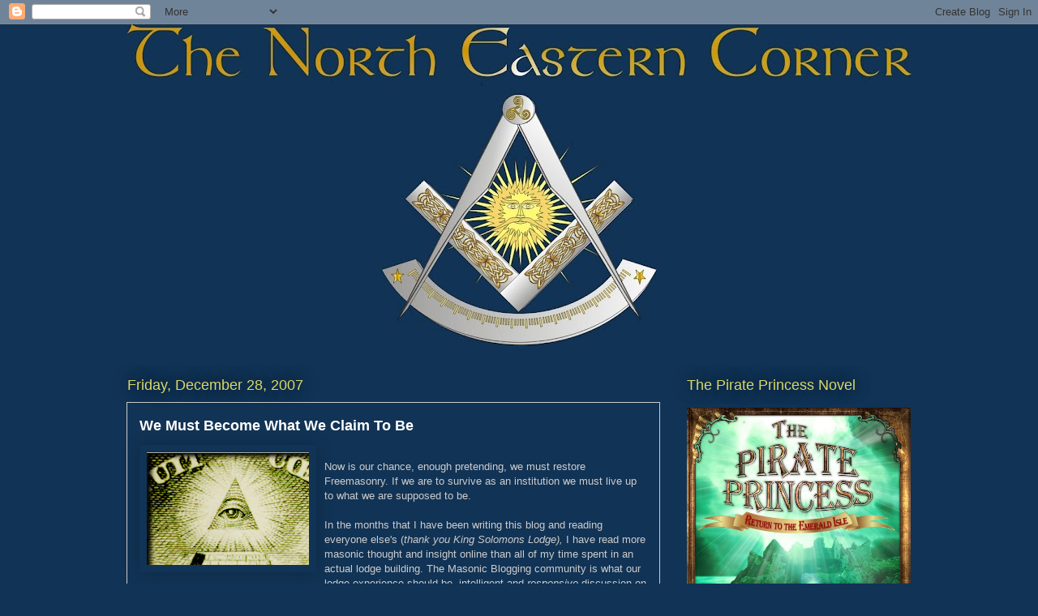

--- FILE ---
content_type: text/html; charset=UTF-8
request_url: https://thenortheasterncorner.blogspot.com/2007/12/we-must-become-what-we-claim-to-be.html
body_size: 23086
content:
<!DOCTYPE html>
<html class='v2' dir='ltr' lang='en'>
<head>
<link href='https://www.blogger.com/static/v1/widgets/4128112664-css_bundle_v2.css' rel='stylesheet' type='text/css'/>
<meta content='width=1100' name='viewport'/>
<meta content='text/html; charset=UTF-8' http-equiv='Content-Type'/>
<meta content='blogger' name='generator'/>
<link href='https://thenortheasterncorner.blogspot.com/favicon.ico' rel='icon' type='image/x-icon'/>
<link href='http://thenortheasterncorner.blogspot.com/2007/12/we-must-become-what-we-claim-to-be.html' rel='canonical'/>
<link rel="alternate" type="application/atom+xml" title="The North Eastern Corner - Atom" href="https://thenortheasterncorner.blogspot.com/feeds/posts/default" />
<link rel="alternate" type="application/rss+xml" title="The North Eastern Corner - RSS" href="https://thenortheasterncorner.blogspot.com/feeds/posts/default?alt=rss" />
<link rel="service.post" type="application/atom+xml" title="The North Eastern Corner - Atom" href="https://www.blogger.com/feeds/2868929508219223321/posts/default" />

<link rel="alternate" type="application/atom+xml" title="The North Eastern Corner - Atom" href="https://thenortheasterncorner.blogspot.com/feeds/938901400070029031/comments/default" />
<!--Can't find substitution for tag [blog.ieCssRetrofitLinks]-->
<link href='https://blogger.googleusercontent.com/img/b/R29vZ2xl/AVvXsEjgdz3KZLRJ95vzbcssTsOVhwRqAdAWVnQRTZa0-Y4En0cGCw9Y2OIk118wkYORQrz0-NTObG-5aJOKyO6M7iLy97zAC6VRVqsjMXysCnIWYrVYm3H0kQV3LM58up2SqUr_0FedLMd_-lc/s200/freemasons_art.jpg' rel='image_src'/>
<meta content='http://thenortheasterncorner.blogspot.com/2007/12/we-must-become-what-we-claim-to-be.html' property='og:url'/>
<meta content='We Must Become What We Claim To Be' property='og:title'/>
<meta content='Now is our chance, enough pretending, we must restore Freemasonry. If we are to survive as an institution we must live up to what we are sup...' property='og:description'/>
<meta content='https://blogger.googleusercontent.com/img/b/R29vZ2xl/AVvXsEjgdz3KZLRJ95vzbcssTsOVhwRqAdAWVnQRTZa0-Y4En0cGCw9Y2OIk118wkYORQrz0-NTObG-5aJOKyO6M7iLy97zAC6VRVqsjMXysCnIWYrVYm3H0kQV3LM58up2SqUr_0FedLMd_-lc/w1200-h630-p-k-no-nu/freemasons_art.jpg' property='og:image'/>
<title>The North Eastern Corner: We Must Become What We Claim To Be</title>
<style id='page-skin-1' type='text/css'><!--
/*
-----------------------------------------------
Blogger Template Style
Name:     Awesome Inc.
Designer: Tina Chen
URL:      tinachen.org
----------------------------------------------- */
/* Content
----------------------------------------------- */
body {
font: normal normal 13px 'Trebuchet MS', Trebuchet, sans-serif;
color: #cccccc;
background: #113355 none repeat scroll top left;
}
html body .content-outer {
min-width: 0;
max-width: 100%;
width: 100%;
}
a:link {
text-decoration: none;
color: #d8d86a;
}
a:visited {
text-decoration: none;
color: #cccccc;
}
a:hover {
text-decoration: underline;
color: #ffffff;
}
.body-fauxcolumn-outer .cap-top {
position: absolute;
z-index: 1;
height: 276px;
width: 100%;
background: transparent none repeat-x scroll top left;
_background-image: none;
}
/* Columns
----------------------------------------------- */
.content-inner {
padding: 0;
}
.header-inner .section {
margin: 0 16px;
}
.tabs-inner .section {
margin: 0 16px;
}
.main-inner {
padding-top: 55px;
}
.main-inner .column-center-inner,
.main-inner .column-left-inner,
.main-inner .column-right-inner {
padding: 0 5px;
}
*+html body .main-inner .column-center-inner {
margin-top: -55px;
}
#layout .main-inner .column-center-inner {
margin-top: 0;
}
/* Header
----------------------------------------------- */
.header-outer {
margin: 0 0 15px 0;
background: transparent none repeat scroll 0 0;
}
.Header h1 {
font: normal normal 40px Arial, Tahoma, Helvetica, FreeSans, sans-serif;
color: #d8d86a;
text-shadow: 0 0 20px #000000;
}
.Header h1 a {
color: #d8d86a;
}
.Header .description {
font: normal normal 18px Arial, Tahoma, Helvetica, FreeSans, sans-serif;
color: #ffffff;
}
.header-inner .Header .titlewrapper,
.header-inner .Header .descriptionwrapper {
padding-left: 0;
padding-right: 0;
margin-bottom: 0;
}
.header-inner .Header .titlewrapper {
padding-top: 22px;
}
/* Tabs
----------------------------------------------- */
.tabs-outer {
overflow: hidden;
position: relative;
background: #194c7f url(//www.blogblog.com/1kt/awesomeinc/tabs_gradient_light.png) repeat scroll 0 0;
}
#layout .tabs-outer {
overflow: visible;
}
.tabs-cap-top, .tabs-cap-bottom {
position: absolute;
width: 100%;
border-top: 1px solid #cccccc;
}
.tabs-cap-bottom {
bottom: 0;
}
.tabs-inner .widget li a {
display: inline-block;
margin: 0;
padding: .6em 1.5em;
font: normal normal 13px 'Trebuchet MS', Trebuchet, sans-serif;
color: #ffffff;
border-top: 1px solid #cccccc;
border-bottom: 1px solid #cccccc;
border-left: 1px solid #cccccc;
height: 16px;
line-height: 16px;
}
.tabs-inner .widget li:last-child a {
border-right: 1px solid #cccccc;
}
.tabs-inner .widget li.selected a, .tabs-inner .widget li a:hover {
background: #cccccc url(//www.blogblog.com/1kt/awesomeinc/tabs_gradient_light.png) repeat-x scroll 0 -100px;
color: #ffffff;
}
/* Headings
----------------------------------------------- */
h2 {
font: normal normal 18px Arial, Tahoma, Helvetica, FreeSans, sans-serif;
color: #d8d86a;
}
/* Widgets
----------------------------------------------- */
.main-inner .section {
margin: 0 27px;
padding: 0;
}
.main-inner .column-left-outer,
.main-inner .column-right-outer {
margin-top: -3.3em;
}
#layout .main-inner .column-left-outer,
#layout .main-inner .column-right-outer {
margin-top: 0;
}
.main-inner .column-left-inner,
.main-inner .column-right-inner {
background: transparent none repeat 0 0;
-moz-box-shadow: 0 0 0 rgba(0, 0, 0, .2);
-webkit-box-shadow: 0 0 0 rgba(0, 0, 0, .2);
-goog-ms-box-shadow: 0 0 0 rgba(0, 0, 0, .2);
box-shadow: 0 0 0 rgba(0, 0, 0, .2);
-moz-border-radius: 0;
-webkit-border-radius: 0;
-goog-ms-border-radius: 0;
border-radius: 0;
}
#layout .main-inner .column-left-inner,
#layout .main-inner .column-right-inner {
margin-top: 0;
}
.sidebar .widget {
font: normal normal 13px Arial, Tahoma, Helvetica, FreeSans, sans-serif;
color: #ffffff;
}
.sidebar .widget a:link {
color: #d8d86a;
}
.sidebar .widget a:visited {
color: #cccccc;
}
.sidebar .widget a:hover {
color: #ffffff;
}
.sidebar .widget h2 {
text-shadow: 0 0 20px #000000;
}
.main-inner .widget {
background-color: transparent;
border: 1px solid transparent;
padding: 0 0 15px;
margin: 20px -16px;
-moz-box-shadow: 0 0 0 rgba(0, 0, 0, .2);
-webkit-box-shadow: 0 0 0 rgba(0, 0, 0, .2);
-goog-ms-box-shadow: 0 0 0 rgba(0, 0, 0, .2);
box-shadow: 0 0 0 rgba(0, 0, 0, .2);
-moz-border-radius: 0;
-webkit-border-radius: 0;
-goog-ms-border-radius: 0;
border-radius: 0;
}
.main-inner .widget h2 {
margin: 0 -0;
padding: .6em 0 .5em;
border-bottom: 1px solid transparent;
}
.footer-inner .widget h2 {
padding: 0 0 .4em;
border-bottom: 1px solid transparent;
}
.main-inner .widget h2 + div, .footer-inner .widget h2 + div {
border-top: 0 solid transparent;
padding-top: 8px;
}
.main-inner .widget .widget-content {
margin: 0 -0;
padding: 7px 0 0;
}
.main-inner .widget ul, .main-inner .widget #ArchiveList ul.flat {
margin: -8px -15px 0;
padding: 0;
list-style: none;
}
.main-inner .widget #ArchiveList {
margin: -8px 0 0;
}
.main-inner .widget ul li, .main-inner .widget #ArchiveList ul.flat li {
padding: .5em 15px;
text-indent: 0;
color: #ffffff;
border-top: 0 solid transparent;
border-bottom: 1px solid transparent;
}
.main-inner .widget #ArchiveList ul li {
padding-top: .25em;
padding-bottom: .25em;
}
.main-inner .widget ul li:first-child, .main-inner .widget #ArchiveList ul.flat li:first-child {
border-top: none;
}
.main-inner .widget ul li:last-child, .main-inner .widget #ArchiveList ul.flat li:last-child {
border-bottom: none;
}
.post-body {
position: relative;
}
.main-inner .widget .post-body ul {
padding: 0 2.5em;
margin: .5em 0;
list-style: disc;
}
.main-inner .widget .post-body ul li {
padding: 0.25em 0;
margin-bottom: .25em;
color: #cccccc;
border: none;
}
.footer-inner .widget ul {
padding: 0;
list-style: none;
}
.widget .zippy {
color: #ffffff;
}
/* Posts
----------------------------------------------- */
body .main-inner .Blog {
padding: 0;
margin-bottom: 1em;
background-color: transparent;
border: none;
-moz-box-shadow: 0 0 0 rgba(0, 0, 0, 0);
-webkit-box-shadow: 0 0 0 rgba(0, 0, 0, 0);
-goog-ms-box-shadow: 0 0 0 rgba(0, 0, 0, 0);
box-shadow: 0 0 0 rgba(0, 0, 0, 0);
}
.main-inner .section:last-child .Blog:last-child {
padding: 0;
margin-bottom: 1em;
}
.main-inner .widget h2.date-header {
margin: 0 -15px 1px;
padding: 0 0 0 0;
font: normal normal 18px Arial, Tahoma, Helvetica, FreeSans, sans-serif;
color: #d8d86a;
background: transparent none no-repeat fixed center center;
border-top: 0 solid transparent;
border-bottom: 1px solid transparent;
-moz-border-radius-topleft: 0;
-moz-border-radius-topright: 0;
-webkit-border-top-left-radius: 0;
-webkit-border-top-right-radius: 0;
border-top-left-radius: 0;
border-top-right-radius: 0;
position: absolute;
bottom: 100%;
left: 0;
text-shadow: 0 0 20px #000000;
}
.main-inner .widget h2.date-header span {
font: normal normal 18px Arial, Tahoma, Helvetica, FreeSans, sans-serif;
display: block;
padding: .5em 15px;
border-left: 0 solid transparent;
border-right: 0 solid transparent;
}
.date-outer {
position: relative;
margin: 55px 0 20px;
padding: 0 15px;
background-color: #113355;
border: 1px solid #cccccc;
-moz-box-shadow: 0 0 0 rgba(0, 0, 0, .2);
-webkit-box-shadow: 0 0 0 rgba(0, 0, 0, .2);
-goog-ms-box-shadow: 0 0 0 rgba(0, 0, 0, .2);
box-shadow: 0 0 0 rgba(0, 0, 0, .2);
-moz-border-radius: 0;
-webkit-border-radius: 0;
-goog-ms-border-radius: 0;
border-radius: 0;
}
.date-outer:first-child {
margin-top: 0;
}
.date-outer:last-child {
margin-bottom: 0;
-moz-border-radius-bottomleft: 0;
-moz-border-radius-bottomright: 0;
-webkit-border-bottom-left-radius: 0;
-webkit-border-bottom-right-radius: 0;
-goog-ms-border-bottom-left-radius: 0;
-goog-ms-border-bottom-right-radius: 0;
border-bottom-left-radius: 0;
border-bottom-right-radius: 0;
}
.date-posts {
margin: 0 -0;
padding: 0 0;
clear: both;
}
.post-outer, .inline-ad {
border-top: 1px solid #cccccc;
margin: 0 -0;
padding: 15px 0;
}
.post-outer {
padding-bottom: 10px;
}
.post-outer:first-child {
padding-top: 10px;
border-top: none;
}
.post-outer:last-child, .inline-ad:last-child {
border-bottom: none;
}
.post-body {
position: relative;
}
.post-body img {
padding: 8px;
background: #113355;
border: 1px solid #113355;
-moz-box-shadow: 0 0 20px rgba(0, 0, 0, .2);
-webkit-box-shadow: 0 0 20px rgba(0, 0, 0, .2);
box-shadow: 0 0 20px rgba(0, 0, 0, .2);
-moz-border-radius: 0;
-webkit-border-radius: 0;
border-radius: 0;
}
h3.post-title, h4 {
font: normal bold 18px 'Trebuchet MS', Trebuchet, sans-serif;
color: #ffffff;
}
h3.post-title a {
font: normal bold 18px 'Trebuchet MS', Trebuchet, sans-serif;
color: #ffffff;
}
h3.post-title a:hover {
color: #ffffff;
text-decoration: underline;
}
.post-header {
margin: 0 0 1em;
}
.post-body {
line-height: 1.4;
}
.post-outer h2 {
color: #cccccc;
}
.post-footer {
margin: 1.5em 0 0;
}
#blog-pager {
padding: 15px;
font-size: 120%;
background-color: transparent;
border: 1px solid transparent;
-moz-box-shadow: 0 0 0 rgba(0, 0, 0, .2);
-webkit-box-shadow: 0 0 0 rgba(0, 0, 0, .2);
-goog-ms-box-shadow: 0 0 0 rgba(0, 0, 0, .2);
box-shadow: 0 0 0 rgba(0, 0, 0, .2);
-moz-border-radius: 0;
-webkit-border-radius: 0;
-goog-ms-border-radius: 0;
border-radius: 0;
-moz-border-radius-topleft: 0;
-moz-border-radius-topright: 0;
-webkit-border-top-left-radius: 0;
-webkit-border-top-right-radius: 0;
-goog-ms-border-top-left-radius: 0;
-goog-ms-border-top-right-radius: 0;
border-top-left-radius: 0;
border-top-right-radius-topright: 0;
margin-top: 0;
}
.blog-feeds, .post-feeds {
margin: 1em 0;
text-align: center;
color: #ffffff;
}
.blog-feeds a, .post-feeds a {
color: #d8d86a;
}
.blog-feeds a:visited, .post-feeds a:visited {
color: #cccccc;
}
.blog-feeds a:hover, .post-feeds a:hover {
color: #ffffff;
}
.post-outer .comments {
margin-top: 2em;
}
/* Comments
----------------------------------------------- */
.comments .comments-content .icon.blog-author {
background-repeat: no-repeat;
background-image: url([data-uri]);
}
.comments .comments-content .loadmore a {
border-top: 1px solid #cccccc;
border-bottom: 1px solid #cccccc;
}
.comments .continue {
border-top: 2px solid #cccccc;
}
/* Footer
----------------------------------------------- */
.footer-outer {
margin: -0 0 -1px;
padding: 0 0 0;
color: #ffffff;
overflow: hidden;
}
.footer-fauxborder-left {
border-top: 1px solid transparent;
background: transparent none repeat scroll 0 0;
-moz-box-shadow: 0 0 0 rgba(0, 0, 0, .2);
-webkit-box-shadow: 0 0 0 rgba(0, 0, 0, .2);
-goog-ms-box-shadow: 0 0 0 rgba(0, 0, 0, .2);
box-shadow: 0 0 0 rgba(0, 0, 0, .2);
margin: 0 -0;
}
/* Mobile
----------------------------------------------- */
body.mobile {
background-size: auto;
}
.mobile .body-fauxcolumn-outer {
background: transparent none repeat scroll top left;
}
*+html body.mobile .main-inner .column-center-inner {
margin-top: 0;
}
.mobile .main-inner .widget {
padding: 0 0 15px;
}
.mobile .main-inner .widget h2 + div,
.mobile .footer-inner .widget h2 + div {
border-top: none;
padding-top: 0;
}
.mobile .footer-inner .widget h2 {
padding: 0.5em 0;
border-bottom: none;
}
.mobile .main-inner .widget .widget-content {
margin: 0;
padding: 7px 0 0;
}
.mobile .main-inner .widget ul,
.mobile .main-inner .widget #ArchiveList ul.flat {
margin: 0 -15px 0;
}
.mobile .main-inner .widget h2.date-header {
left: 0;
}
.mobile .date-header span {
padding: 0.4em 0;
}
.mobile .date-outer:first-child {
margin-bottom: 0;
border: 1px solid #cccccc;
-moz-border-radius-topleft: 0;
-moz-border-radius-topright: 0;
-webkit-border-top-left-radius: 0;
-webkit-border-top-right-radius: 0;
-goog-ms-border-top-left-radius: 0;
-goog-ms-border-top-right-radius: 0;
border-top-left-radius: 0;
border-top-right-radius: 0;
}
.mobile .date-outer {
border-color: #cccccc;
border-width: 0 1px 1px;
}
.mobile .date-outer:last-child {
margin-bottom: 0;
}
.mobile .main-inner {
padding: 0;
}
.mobile .header-inner .section {
margin: 0;
}
.mobile .post-outer, .mobile .inline-ad {
padding: 5px 0;
}
.mobile .tabs-inner .section {
margin: 0 10px;
}
.mobile .main-inner .widget h2 {
margin: 0;
padding: 0;
}
.mobile .main-inner .widget h2.date-header span {
padding: 0;
}
.mobile .main-inner .widget .widget-content {
margin: 0;
padding: 7px 0 0;
}
.mobile #blog-pager {
border: 1px solid transparent;
background: transparent none repeat scroll 0 0;
}
.mobile .main-inner .column-left-inner,
.mobile .main-inner .column-right-inner {
background: transparent none repeat 0 0;
-moz-box-shadow: none;
-webkit-box-shadow: none;
-goog-ms-box-shadow: none;
box-shadow: none;
}
.mobile .date-posts {
margin: 0;
padding: 0;
}
.mobile .footer-fauxborder-left {
margin: 0;
border-top: inherit;
}
.mobile .main-inner .section:last-child .Blog:last-child {
margin-bottom: 0;
}
.mobile-index-contents {
color: #cccccc;
}
.mobile .mobile-link-button {
background: #d8d86a url(//www.blogblog.com/1kt/awesomeinc/tabs_gradient_light.png) repeat scroll 0 0;
}
.mobile-link-button a:link, .mobile-link-button a:visited {
color: #ffffff;
}
.mobile .tabs-inner .PageList .widget-content {
background: transparent;
border-top: 1px solid;
border-color: #cccccc;
color: #ffffff;
}
.mobile .tabs-inner .PageList .widget-content .pagelist-arrow {
border-left: 1px solid #cccccc;
}

--></style>
<style id='template-skin-1' type='text/css'><!--
body {
min-width: 1000px;
}
.content-outer, .content-fauxcolumn-outer, .region-inner {
min-width: 1000px;
max-width: 1000px;
_width: 1000px;
}
.main-inner .columns {
padding-left: 0;
padding-right: 310px;
}
.main-inner .fauxcolumn-center-outer {
left: 0;
right: 310px;
/* IE6 does not respect left and right together */
_width: expression(this.parentNode.offsetWidth -
parseInt("0") -
parseInt("310px") + 'px');
}
.main-inner .fauxcolumn-left-outer {
width: 0;
}
.main-inner .fauxcolumn-right-outer {
width: 310px;
}
.main-inner .column-left-outer {
width: 0;
right: 100%;
margin-left: -0;
}
.main-inner .column-right-outer {
width: 310px;
margin-right: -310px;
}
#layout {
min-width: 0;
}
#layout .content-outer {
min-width: 0;
width: 800px;
}
#layout .region-inner {
min-width: 0;
width: auto;
}
body#layout div.add_widget {
padding: 8px;
}
body#layout div.add_widget a {
margin-left: 32px;
}
--></style>
<link href='https://www.blogger.com/dyn-css/authorization.css?targetBlogID=2868929508219223321&amp;zx=b4d57605-d214-46be-a74d-a405100a27c0' media='none' onload='if(media!=&#39;all&#39;)media=&#39;all&#39;' rel='stylesheet'/><noscript><link href='https://www.blogger.com/dyn-css/authorization.css?targetBlogID=2868929508219223321&amp;zx=b4d57605-d214-46be-a74d-a405100a27c0' rel='stylesheet'/></noscript>
<meta name='google-adsense-platform-account' content='ca-host-pub-1556223355139109'/>
<meta name='google-adsense-platform-domain' content='blogspot.com'/>

<!-- data-ad-client=ca-pub-1068807392867477 -->

</head>
<body class='loading variant-icy'>
<div class='navbar section' id='navbar' name='Navbar'><div class='widget Navbar' data-version='1' id='Navbar1'><script type="text/javascript">
    function setAttributeOnload(object, attribute, val) {
      if(window.addEventListener) {
        window.addEventListener('load',
          function(){ object[attribute] = val; }, false);
      } else {
        window.attachEvent('onload', function(){ object[attribute] = val; });
      }
    }
  </script>
<div id="navbar-iframe-container"></div>
<script type="text/javascript" src="https://apis.google.com/js/platform.js"></script>
<script type="text/javascript">
      gapi.load("gapi.iframes:gapi.iframes.style.bubble", function() {
        if (gapi.iframes && gapi.iframes.getContext) {
          gapi.iframes.getContext().openChild({
              url: 'https://www.blogger.com/navbar/2868929508219223321?po\x3d938901400070029031\x26origin\x3dhttps://thenortheasterncorner.blogspot.com',
              where: document.getElementById("navbar-iframe-container"),
              id: "navbar-iframe"
          });
        }
      });
    </script><script type="text/javascript">
(function() {
var script = document.createElement('script');
script.type = 'text/javascript';
script.src = '//pagead2.googlesyndication.com/pagead/js/google_top_exp.js';
var head = document.getElementsByTagName('head')[0];
if (head) {
head.appendChild(script);
}})();
</script>
</div></div>
<div class='body-fauxcolumns'>
<div class='fauxcolumn-outer body-fauxcolumn-outer'>
<div class='cap-top'>
<div class='cap-left'></div>
<div class='cap-right'></div>
</div>
<div class='fauxborder-left'>
<div class='fauxborder-right'></div>
<div class='fauxcolumn-inner'>
</div>
</div>
<div class='cap-bottom'>
<div class='cap-left'></div>
<div class='cap-right'></div>
</div>
</div>
</div>
<div class='content'>
<div class='content-fauxcolumns'>
<div class='fauxcolumn-outer content-fauxcolumn-outer'>
<div class='cap-top'>
<div class='cap-left'></div>
<div class='cap-right'></div>
</div>
<div class='fauxborder-left'>
<div class='fauxborder-right'></div>
<div class='fauxcolumn-inner'>
</div>
</div>
<div class='cap-bottom'>
<div class='cap-left'></div>
<div class='cap-right'></div>
</div>
</div>
</div>
<div class='content-outer'>
<div class='content-cap-top cap-top'>
<div class='cap-left'></div>
<div class='cap-right'></div>
</div>
<div class='fauxborder-left content-fauxborder-left'>
<div class='fauxborder-right content-fauxborder-right'></div>
<div class='content-inner'>
<header>
<div class='header-outer'>
<div class='header-cap-top cap-top'>
<div class='cap-left'></div>
<div class='cap-right'></div>
</div>
<div class='fauxborder-left header-fauxborder-left'>
<div class='fauxborder-right header-fauxborder-right'></div>
<div class='region-inner header-inner'>
<div class='header section' id='header' name='Header'><div class='widget Header' data-version='1' id='Header1'>
<div id='header-inner'>
<a href='https://thenortheasterncorner.blogspot.com/' style='display: block'>
<img alt='The North Eastern Corner' height='396px; ' id='Header1_headerimg' src='https://blogger.googleusercontent.com/img/b/R29vZ2xl/AVvXsEi4p8fTcMc3z4IgHFHGcsG9_Yi81YamuBTncYNO5Na1FAeAWlXa6o3JKihnb9roLQ_9uqX5C0k0H7wKCXyjmY6D0irzzEBwGfccqzeAosyxyoKEij6mionAEqDz20xabtCQuErLQqWn6wE/s968/thenortheasterncornercpm.jpg' style='display: block' width='968px; '/>
</a>
</div>
</div></div>
</div>
</div>
<div class='header-cap-bottom cap-bottom'>
<div class='cap-left'></div>
<div class='cap-right'></div>
</div>
</div>
</header>
<div class='tabs-outer'>
<div class='tabs-cap-top cap-top'>
<div class='cap-left'></div>
<div class='cap-right'></div>
</div>
<div class='fauxborder-left tabs-fauxborder-left'>
<div class='fauxborder-right tabs-fauxborder-right'></div>
<div class='region-inner tabs-inner'>
<div class='tabs no-items section' id='crosscol' name='Cross-Column'></div>
<div class='tabs no-items section' id='crosscol-overflow' name='Cross-Column 2'></div>
</div>
</div>
<div class='tabs-cap-bottom cap-bottom'>
<div class='cap-left'></div>
<div class='cap-right'></div>
</div>
</div>
<div class='main-outer'>
<div class='main-cap-top cap-top'>
<div class='cap-left'></div>
<div class='cap-right'></div>
</div>
<div class='fauxborder-left main-fauxborder-left'>
<div class='fauxborder-right main-fauxborder-right'></div>
<div class='region-inner main-inner'>
<div class='columns fauxcolumns'>
<div class='fauxcolumn-outer fauxcolumn-center-outer'>
<div class='cap-top'>
<div class='cap-left'></div>
<div class='cap-right'></div>
</div>
<div class='fauxborder-left'>
<div class='fauxborder-right'></div>
<div class='fauxcolumn-inner'>
</div>
</div>
<div class='cap-bottom'>
<div class='cap-left'></div>
<div class='cap-right'></div>
</div>
</div>
<div class='fauxcolumn-outer fauxcolumn-left-outer'>
<div class='cap-top'>
<div class='cap-left'></div>
<div class='cap-right'></div>
</div>
<div class='fauxborder-left'>
<div class='fauxborder-right'></div>
<div class='fauxcolumn-inner'>
</div>
</div>
<div class='cap-bottom'>
<div class='cap-left'></div>
<div class='cap-right'></div>
</div>
</div>
<div class='fauxcolumn-outer fauxcolumn-right-outer'>
<div class='cap-top'>
<div class='cap-left'></div>
<div class='cap-right'></div>
</div>
<div class='fauxborder-left'>
<div class='fauxborder-right'></div>
<div class='fauxcolumn-inner'>
</div>
</div>
<div class='cap-bottom'>
<div class='cap-left'></div>
<div class='cap-right'></div>
</div>
</div>
<!-- corrects IE6 width calculation -->
<div class='columns-inner'>
<div class='column-center-outer'>
<div class='column-center-inner'>
<div class='main section' id='main' name='Main'><div class='widget Blog' data-version='1' id='Blog1'>
<div class='blog-posts hfeed'>

          <div class="date-outer">
        
<h2 class='date-header'><span>Friday, December 28, 2007</span></h2>

          <div class="date-posts">
        
<div class='post-outer'>
<div class='post hentry uncustomized-post-template' itemprop='blogPost' itemscope='itemscope' itemtype='http://schema.org/BlogPosting'>
<meta content='https://blogger.googleusercontent.com/img/b/R29vZ2xl/AVvXsEjgdz3KZLRJ95vzbcssTsOVhwRqAdAWVnQRTZa0-Y4En0cGCw9Y2OIk118wkYORQrz0-NTObG-5aJOKyO6M7iLy97zAC6VRVqsjMXysCnIWYrVYm3H0kQV3LM58up2SqUr_0FedLMd_-lc/s200/freemasons_art.jpg' itemprop='image_url'/>
<meta content='2868929508219223321' itemprop='blogId'/>
<meta content='938901400070029031' itemprop='postId'/>
<a name='938901400070029031'></a>
<h3 class='post-title entry-title' itemprop='name'>
We Must Become What We Claim To Be
</h3>
<div class='post-header'>
<div class='post-header-line-1'></div>
</div>
<div class='post-body entry-content' id='post-body-938901400070029031' itemprop='description articleBody'>
<a href="https://blogger.googleusercontent.com/img/b/R29vZ2xl/AVvXsEjgdz3KZLRJ95vzbcssTsOVhwRqAdAWVnQRTZa0-Y4En0cGCw9Y2OIk118wkYORQrz0-NTObG-5aJOKyO6M7iLy97zAC6VRVqsjMXysCnIWYrVYm3H0kQV3LM58up2SqUr_0FedLMd_-lc/s1600-h/freemasons_art.jpg"><img alt="" border="0" id="BLOGGER_PHOTO_ID_5149184004633917954" src="https://blogger.googleusercontent.com/img/b/R29vZ2xl/AVvXsEjgdz3KZLRJ95vzbcssTsOVhwRqAdAWVnQRTZa0-Y4En0cGCw9Y2OIk118wkYORQrz0-NTObG-5aJOKyO6M7iLy97zAC6VRVqsjMXysCnIWYrVYm3H0kQV3LM58up2SqUr_0FedLMd_-lc/s200/freemasons_art.jpg" style="FLOAT: left; MARGIN: 0px 10px 10px 0px; CURSOR: hand" /></a><br /><div>Now is our chance, enough pretending, we must restore Freemasonry. If we are to survive as an institution we must live up to what we are supposed to be. </div><br /><div>In the months that I have been writing this blog and reading everyone else's (<em>thank you King Solomons Lodge),</em> I have read more masonic thought and insight online than all of my time spent in an actual lodge building. The Masonic Blogging community is what our lodge experience should be, intelligent and <em>responsive</em> discussion on the mysteries of life and our fraternity. I say responsive because most of the bloggers of the craft take the time to respond and comment on each others well though out posts with well though out responses. We all get nothing from this but learning and that is why I love this forum.</div><br /><div>When I receive a comment on one of my posts from brethren from across the globe it reassures me that I have not joined some simple charitable organization that likes to play dress up. Yet I think that on the whole that <em>is</em> what most men discover when they finally are raised Master Masons. The ritual has survived but it is mostly done for rituals sake and not for what it is intended to do.</div><br /><div>If you go to church every Sunday but live your life in a immoral way or even cut a few corners in a moral sense you are no better than someone who never sets foot in a church. I do not want to confuse the uninitiated. Freemasonry is not a religion but we do teach lessons through symbols and ritual just like a church and I want to illustrate the hypocrisy of going through ritual and not actually gaining anything from it. You could recite to a word every part of the Masonic ritual perfectly, and from memory, but if you do not live and act in a way reflecting those words you are in no way any better than someone who has never taken the obligation. Freemasonry is a progressive science. We are here to learn, and in learning and living what we learn we become better men. </div><br /><div>Most of the Masonic education I have been a part of involves being lectured on ritual. "Say it this way","walk around the lodge like this","we do this because"... this is not education and this is the reason most of the brethren roll their eyes at the mention of a Lodge of Instruction, it is BORING! The rules that govern an opened lodge create the perfect forum for pure philosophic and intellectual discussion. We go through the opening ritual to bring the collective consciousness of the brethren up to the<strong> level</strong> where such discussions can take place, not because some dudes back in the 1700's wrote these lines to torture future brethren with arcane language. When we are on the <strong>level,</strong> we should take the time to discuss the things that will improve ourselves and the society in which we live, not just pay the bills, recite the minutes, and vote on new candidates. Speaking of candidates we need to stop rushing to fill the membership rolls with guys who become Masons in name only. You know, the guys who get their dues cards and show up every now and then if there is a good meal or mostly not at all.</div><br /><div>If we created an environment that justified the ritual we go through, then perhaps some of the men who become Masons and stop coming after a couple of business meetings will stay. If we live up to the mysterious, elite brotherhood that many believe we are, maybe we will become it and that is not a bad thing. That is what brought such incredible men in the past to our doors not a cheap meal, camaraderie and some charity. For some reason elite has become a bad word when in fact by definition it is what we all should strive to be: ELITE, A group or class of persons or a member of such a group or class, enjoying superior intellectual, social, or economic status. What is wrong with that? It <em>is</em> what I want to be. I don't want to be like the rest of the schlubs out there.</div><br /><div>There is a movement to lift the veil of secrecy that enshrouds our brotherhood. Some think that secrecy is what has kept our numbers dwindling and are going out of their way to show everyone what it is we do. There was a recent Discovery Channel expose that apparently showed in detail one of our degrees, I found this out because a guy I work with saw it and began to ask me specific questions about the "First Degree"(that is what he thought it was). He even recited some lines from the "ruffians". This took me aback because I thought exposing this part of the degree ruins some of the mystery of our brotherhood. My co-worker had expressed some interest in joining our fraternity in the past and was happy to have seen the "First Degree" so he would not be surprised by the initiation. If he does decide to join he will have been robbed of a part of the initiation I will never forget because I had no idea what was coming.</div><br /><div>I don't want to come off holier than thou because it was a History Channel expose that brought the fraternity into my focus way back when, but it did not expose the initiation or ruin the mystery. I have seen an expose that showed the public an installation of officers, not in detail, but enough to wet the appetite of an interested party to research more. I had no problem with that because it is a public ceremony anyway, but can what ever lodge it is that is doing degrees for the Discovery Channel stop and think about what it is we are. </div><br /><div>Masons go through a three part initiation meant to bring the candidates to a greater understanding of themselves and the world we live in. Our initiation means a lot, to a serious searcher for truth and even though it can be easily found in many different places it still needs to be searched for I am sorry that you can now watch it on TV.</div><br /><div>I know I am going all over the place here but keep in mind I have not gotten allot of sleep in the past week with my newborn daughter and I have not gotten to really blog in a while. I just hope that the experience I am finding with every post I make to my blog becomes more of a reality in the collective experience of Freemasonry. As I enter into the South this year I am going to do my best in my performance of my duties to bring this light to my lodge and I hope that more brothers will do the same in returning our craft to what we should be. With all of the attention we will be getting from all of the crazy movies and books about us, why don't we give them what they think we are, <em>secret rulers of the planet(haha), </em>and not just a bunch of guys in tuxes with funny necklaces and aprons.</div>
<div style='clear: both;'></div>
</div>
<div class='post-footer'>
<div class='post-footer-line post-footer-line-1'>
<span class='post-author vcard'>
Posted
<span class='fn' itemprop='author' itemscope='itemscope' itemtype='http://schema.org/Person'>
<meta content='https://www.blogger.com/profile/04256800876052840450' itemprop='url'/>
<a class='g-profile' href='https://www.blogger.com/profile/04256800876052840450' rel='author' title='author profile'>
<span itemprop='name'>M.M.M. from the North Eastern Corner</span>
</a>
</span>
</span>
<span class='post-timestamp'>
at
<meta content='http://thenortheasterncorner.blogspot.com/2007/12/we-must-become-what-we-claim-to-be.html' itemprop='url'/>
<a class='timestamp-link' href='https://thenortheasterncorner.blogspot.com/2007/12/we-must-become-what-we-claim-to-be.html' rel='bookmark' title='permanent link'><abbr class='published' itemprop='datePublished' title='2007-12-28T19:28:00-05:00'>7:28&#8239;PM</abbr></a>
</span>
<span class='post-comment-link'>
</span>
<span class='post-icons'>
<span class='item-action'>
<a href='https://www.blogger.com/email-post/2868929508219223321/938901400070029031' title='Email Post'>
<img alt='' class='icon-action' height='13' src='https://resources.blogblog.com/img/icon18_email.gif' width='18'/>
</a>
</span>
<span class='item-control blog-admin pid-1226026069'>
<a href='https://www.blogger.com/post-edit.g?blogID=2868929508219223321&postID=938901400070029031&from=pencil' title='Edit Post'>
<img alt='' class='icon-action' height='18' src='https://resources.blogblog.com/img/icon18_edit_allbkg.gif' width='18'/>
</a>
</span>
</span>
<div class='post-share-buttons goog-inline-block'>
<a class='goog-inline-block share-button sb-email' href='https://www.blogger.com/share-post.g?blogID=2868929508219223321&postID=938901400070029031&target=email' target='_blank' title='Email This'><span class='share-button-link-text'>Email This</span></a><a class='goog-inline-block share-button sb-blog' href='https://www.blogger.com/share-post.g?blogID=2868929508219223321&postID=938901400070029031&target=blog' onclick='window.open(this.href, "_blank", "height=270,width=475"); return false;' target='_blank' title='BlogThis!'><span class='share-button-link-text'>BlogThis!</span></a><a class='goog-inline-block share-button sb-twitter' href='https://www.blogger.com/share-post.g?blogID=2868929508219223321&postID=938901400070029031&target=twitter' target='_blank' title='Share to X'><span class='share-button-link-text'>Share to X</span></a><a class='goog-inline-block share-button sb-facebook' href='https://www.blogger.com/share-post.g?blogID=2868929508219223321&postID=938901400070029031&target=facebook' onclick='window.open(this.href, "_blank", "height=430,width=640"); return false;' target='_blank' title='Share to Facebook'><span class='share-button-link-text'>Share to Facebook</span></a><a class='goog-inline-block share-button sb-pinterest' href='https://www.blogger.com/share-post.g?blogID=2868929508219223321&postID=938901400070029031&target=pinterest' target='_blank' title='Share to Pinterest'><span class='share-button-link-text'>Share to Pinterest</span></a>
</div>
</div>
<div class='post-footer-line post-footer-line-2'>
<span class='post-labels'>
Labels:
<a href='https://thenortheasterncorner.blogspot.com/search/label/Freemasonry' rel='tag'>Freemasonry</a>
</span>
</div>
<div class='post-footer-line post-footer-line-3'>
<span class='post-location'>
</span>
</div>
</div>
</div>
<div class='comments' id='comments'>
<a name='comments'></a>
<h4>3 comments:</h4>
<div id='Blog1_comments-block-wrapper'>
<dl class='avatar-comment-indent' id='comments-block'>
<dt class='comment-author ' id='c2246631040884620088'>
<a name='c2246631040884620088'></a>
<div class="avatar-image-container vcard"><span dir="ltr"><a href="https://www.blogger.com/profile/05257756077388526436" target="" rel="nofollow" onclick="" class="avatar-hovercard" id="av-2246631040884620088-05257756077388526436"><img src="https://resources.blogblog.com/img/blank.gif" width="35" height="35" class="delayLoad" style="display: none;" longdesc="//2.bp.blogspot.com/_DSV6HcHmo60/Saqcmi4fmkI/AAAAAAAAAEI/t5eC71QaQqQ/S45-s35/Jason%2Band%2BBrian.jpg" alt="" title="J.L.M. from The North East Corner">

<noscript><img src="//2.bp.blogspot.com/_DSV6HcHmo60/Saqcmi4fmkI/AAAAAAAAAEI/t5eC71QaQqQ/S45-s35/Jason%2Band%2BBrian.jpg" width="35" height="35" class="photo" alt=""></noscript></a></span></div>
<a href='https://www.blogger.com/profile/05257756077388526436' rel='nofollow'>J.L.M. from The North East Corner</a>
said...
</dt>
<dd class='comment-body' id='Blog1_cmt-2246631040884620088'>
<p>
Dear M.M.M.,<BR/>   First I would like to say hello.  For me, the entire mystery of freemasonry was the mystery, the fact that the greatest philosophical (metaphysical, political, or any other)thinkers of history were members of our fraternity.  But after joining recently, I have found that the only philosophical discussion held within behind the tyled door is lecture and discussion of what everyone wants for dinner.<BR/>     I agree with you though, we need to begin to bring the ancient thought of the craft back to the craft.  Isn't it the purpose of the Master to set his lodge to work, giving them good and wholesome instruction?<BR/>    I just began to blog recently, hoping to discuss the esoteric nature of the craft, I hope as I begin to post, you will take a look and post when ever you feel inclined.<BR/>Fraternally yours,<BR/>J.L.M.
</p>
</dd>
<dd class='comment-footer'>
<span class='comment-timestamp'>
<a href='https://thenortheasterncorner.blogspot.com/2007/12/we-must-become-what-we-claim-to-be.html?showComment=1198893300000#c2246631040884620088' title='comment permalink'>
December 28, 2007 at 8:55&#8239;PM
</a>
<span class='item-control blog-admin pid-94156086'>
<a class='comment-delete' href='https://www.blogger.com/comment/delete/2868929508219223321/2246631040884620088' title='Delete Comment'>
<img src='https://resources.blogblog.com/img/icon_delete13.gif'/>
</a>
</span>
</span>
</dd>
<dt class='comment-author ' id='c848458786700222931'>
<a name='c848458786700222931'></a>
<div class="avatar-image-container vcard"><span dir="ltr"><a href="https://www.blogger.com/profile/00107071548484176640" target="" rel="nofollow" onclick="" class="avatar-hovercard" id="av-848458786700222931-00107071548484176640"><img src="https://resources.blogblog.com/img/blank.gif" width="35" height="35" class="delayLoad" style="display: none;" longdesc="//blogger.googleusercontent.com/img/b/R29vZ2xl/AVvXsEgEyI725OR-G9Nop4lVHeH7nRKvzZ7oo6S8JbPGp1ZZ56C2hZQliMU1h3ri_P7_pioHnyT1wgbDdTvmOZuGfodq-khJIKyi_YdYodCbsE5H95N1gKge108ETRZ3b2xX6Q/s45-c/Yorkrit_userpic.jpg" alt="" title="FD2L">

<noscript><img src="//blogger.googleusercontent.com/img/b/R29vZ2xl/AVvXsEgEyI725OR-G9Nop4lVHeH7nRKvzZ7oo6S8JbPGp1ZZ56C2hZQliMU1h3ri_P7_pioHnyT1wgbDdTvmOZuGfodq-khJIKyi_YdYodCbsE5H95N1gKge108ETRZ3b2xX6Q/s45-c/Yorkrit_userpic.jpg" width="35" height="35" class="photo" alt=""></noscript></a></span></div>
<a href='https://www.blogger.com/profile/00107071548484176640' rel='nofollow'>FD2L</a>
said...
</dt>
<dd class='comment-body' id='Blog1_cmt-848458786700222931'>
<p>
I agree 100% with what you wrote here, the other problem that has plagued our great fraternity is title chasers, IMHO.<BR/><BR/>These are men that strive to sit in the east as soon as possible, to collect the title of PM; this is also true of the apendent bodies as well.<BR/><BR/>I mean we have invitational bodies set up where men are suppose to do what you are talking about, but the only way to become a member is hold a bunch of Past titles (for most).  Since these bodies have been plagued by people chasing those "titles" and not really caring about the philosophical side of the work, chances are they are in no better condition to do what you are talking about.<BR/><BR/>Just my .02
</p>
</dd>
<dd class='comment-footer'>
<span class='comment-timestamp'>
<a href='https://thenortheasterncorner.blogspot.com/2007/12/we-must-become-what-we-claim-to-be.html?showComment=1198926060000#c848458786700222931' title='comment permalink'>
December 29, 2007 at 6:01&#8239;AM
</a>
<span class='item-control blog-admin pid-531939730'>
<a class='comment-delete' href='https://www.blogger.com/comment/delete/2868929508219223321/848458786700222931' title='Delete Comment'>
<img src='https://resources.blogblog.com/img/icon_delete13.gif'/>
</a>
</span>
</span>
</dd>
<dt class='comment-author ' id='c363818561724235928'>
<a name='c363818561724235928'></a>
<div class="avatar-image-container vcard"><span dir="ltr"><a href="https://www.blogger.com/profile/13965508897438794269" target="" rel="nofollow" onclick="" class="avatar-hovercard" id="av-363818561724235928-13965508897438794269"><img src="https://resources.blogblog.com/img/blank.gif" width="35" height="35" class="delayLoad" style="display: none;" longdesc="//blogger.googleusercontent.com/img/b/R29vZ2xl/AVvXsEhks_hu_YXMpU2QgSGEU-KEh0-GYUw9uFlhVPVsDtcn0E37-B6QyMaf3FHxjnqJXnOZi-mkPdMEXRbOnuP_yuijfaHizlgt0Eo2zKA8WHsR0WXpClBIGr7_wN6qV0qJyQ/s45-c/j_w_jewel_kneph02.jpg" alt="" title="Traveling Man">

<noscript><img src="//blogger.googleusercontent.com/img/b/R29vZ2xl/AVvXsEhks_hu_YXMpU2QgSGEU-KEh0-GYUw9uFlhVPVsDtcn0E37-B6QyMaf3FHxjnqJXnOZi-mkPdMEXRbOnuP_yuijfaHizlgt0Eo2zKA8WHsR0WXpClBIGr7_wN6qV0qJyQ/s45-c/j_w_jewel_kneph02.jpg" width="35" height="35" class="photo" alt=""></noscript></a></span></div>
<a href='https://www.blogger.com/profile/13965508897438794269' rel='nofollow'>Traveling Man</a>
said...
</dt>
<dd class='comment-body' id='Blog1_cmt-363818561724235928'>
<p>
Brother:<BR/><BR/>I think I might have taken up this theme a time or two at my own blog (grin).<BR/><BR/>I agree that there should be more to a Stated Communication than opening, paying bills and going home.<BR/><BR/>Let it start with you. Pick an aspect of the Fraternity that interests you and present it to the Lodge. It doesn't have to be a "formal paper". Just something to get them talking. It doesn't have to be long either - the mind cannot absorb what the posterior cannot endure.<BR/><BR/>I think you'll find others will follow suit and the aspects you search for in the Fraternity will begin to blossom.<BR/><BR/>Be Well,<BR/><BR/>Traveling Man
</p>
</dd>
<dd class='comment-footer'>
<span class='comment-timestamp'>
<a href='https://thenortheasterncorner.blogspot.com/2007/12/we-must-become-what-we-claim-to-be.html?showComment=1198946040000#c363818561724235928' title='comment permalink'>
December 29, 2007 at 11:34&#8239;AM
</a>
<span class='item-control blog-admin pid-1282266299'>
<a class='comment-delete' href='https://www.blogger.com/comment/delete/2868929508219223321/363818561724235928' title='Delete Comment'>
<img src='https://resources.blogblog.com/img/icon_delete13.gif'/>
</a>
</span>
</span>
</dd>
</dl>
</div>
<p class='comment-footer'>
<a href='https://www.blogger.com/comment/fullpage/post/2868929508219223321/938901400070029031' onclick=''>Post a Comment</a>
</p>
</div>
</div>

        </div></div>
      
</div>
<div class='blog-pager' id='blog-pager'>
<span id='blog-pager-newer-link'>
<a class='blog-pager-newer-link' href='https://thenortheasterncorner.blogspot.com/2007/12/reflected-light.html' id='Blog1_blog-pager-newer-link' title='Newer Post'>Newer Post</a>
</span>
<span id='blog-pager-older-link'>
<a class='blog-pager-older-link' href='https://thenortheasterncorner.blogspot.com/2007/12/perfect-ashlars.html' id='Blog1_blog-pager-older-link' title='Older Post'>Older Post</a>
</span>
<a class='home-link' href='https://thenortheasterncorner.blogspot.com/'>Home</a>
</div>
<div class='clear'></div>
<div class='post-feeds'>
<div class='feed-links'>
Subscribe to:
<a class='feed-link' href='https://thenortheasterncorner.blogspot.com/feeds/938901400070029031/comments/default' target='_blank' type='application/atom+xml'>Post Comments (Atom)</a>
</div>
</div>
</div></div>
</div>
</div>
<div class='column-left-outer'>
<div class='column-left-inner'>
<aside>
</aside>
</div>
</div>
<div class='column-right-outer'>
<div class='column-right-inner'>
<aside>
<div class='sidebar section' id='sidebar-right-1'><div class='widget Image' data-version='1' id='Image3'>
<h2>The Pirate Princess Novel</h2>
<div class='widget-content'>
<a href='http://http://www.thepirateprincessbooks.com/'>
<img alt='The Pirate Princess Novel' height='449' id='Image3_img' src='https://blogger.googleusercontent.com/img/b/R29vZ2xl/AVvXsEhXTWv5HobVkcORdiW3YSR0Rgws14I0Fbagh7M2zXsZ2163yI67fBXaAamHsUppwHsaUXiT6MzQdmdqxqrTIQf0IYj9E5PbHp9MgJ50CDJBkUv0Sze4_DA-5lG1LLk3sHmxXxv3J67GKHw/s1600/cover+only.jpg' width='296'/>
</a>
<br/>
<span class='caption'>A wonderful book for the young and young at heart.</span>
</div>
<div class='clear'></div>
</div><div class='widget AdSense' data-version='1' id='AdSense1'>
<div class='widget-content'>
<script type="text/javascript"><!--
google_ad_client="pub-1068807392867477";
google_ad_host="pub-1556223355139109";
google_alternate_ad_url="http://img2.blogblog.com/img/blogger_ad.html";
google_ad_width=250;
google_ad_height=250;
google_ad_format="250x250_as";
google_ad_type="text_image";
google_ad_host_channel="0001+S0008+L0001";
google_color_border="113355";
google_color_bg="113355";
google_color_link="D8D86A";
google_color_url="D8D86A";
google_color_text="CCCCCC";
//--></script>
<script type="text/javascript" src="//pagead2.googlesyndication.com/pagead/show_ads.js">
</script>
<div class='clear'></div>
</div>
</div><div class='widget LinkList' data-version='1' id='LinkList4'>
<h2>In The Beginning...</h2>
<div class='widget-content'>
<ul>
<li><a href='http://thenortheasterncorner.blogspot.com/2007/09/why-i-knocked.html'>Why I Knocked</a></li>
<li><a href='http://thenortheasterncorner.blogspot.com/2007/09/after-i-knocked.html'>After I Knocked</a></li>
</ul>
<div class='clear'></div>
</div>
</div><div class='widget PopularPosts' data-version='1' id='PopularPosts1'>
<h2>Popular Posts</h2>
<div class='widget-content popular-posts'>
<ul>
<li>
<div class='item-content'>
<div class='item-thumbnail'>
<a href='https://thenortheasterncorner.blogspot.com/2008/07/are-you-traveling-man.html' target='_blank'>
<img alt='' border='0' src='https://blogger.googleusercontent.com/img/b/R29vZ2xl/AVvXsEg-IkqKlDuTlMpLL8-75ReEaUSmFvRW77rlBd57Q-LlFKRB0dqs0kZj6xT0OyiFs6u6s7uwWlQqEbERN9XhzZcQwf1desC0n0lwlobVGf9ZsQvXM9kOldWZDyoOUz3je3W0aBaR67oWxrE/w72-h72-p-k-no-nu/road.jpg'/>
</a>
</div>
<div class='item-title'><a href='https://thenortheasterncorner.blogspot.com/2008/07/are-you-traveling-man.html'>Are You A Traveling Man?</a></div>
<div class='item-snippet'>May the road rise to meet you, May the wind be always at your back, May the sun shine warm upon your face, The rains fall soft upon your fie...</div>
</div>
<div style='clear: both;'></div>
</li>
<li>
<div class='item-content'>
<div class='item-title'><a href='https://thenortheasterncorner.blogspot.com/2008/02/traveling-man.html'>Traveling Man</a></div>
<div class='item-snippet'>All right, I dont know everything! I just got back from a trip to D.C. and have a question for the grizzled Masons who read my blog. During ...</div>
</div>
<div style='clear: both;'></div>
</li>
<li>
<div class='item-content'>
<div class='item-thumbnail'>
<a href='https://thenortheasterncorner.blogspot.com/2008/11/struggles-of-esoterically-inclined.html' target='_blank'>
<img alt='' border='0' src='https://blogger.googleusercontent.com/img/b/R29vZ2xl/AVvXsEi0GPRWK5GAL7n0seFEOix1veyynBEkkxxknRM9ZT965czBn2jZcWpKnxpyCX2WNxEFKz5mQ2dRKfvjhXCBh-0plpFVQ6g5BMWokfQggnTTIC-Z9W-TmFZQx4wKHp1bFGH-JTb9IWj-jJs/w72-h72-p-k-no-nu/Alone.jpg'/>
</a>
</div>
<div class='item-title'><a href='https://thenortheasterncorner.blogspot.com/2008/11/struggles-of-esoterically-inclined.html'>The Struggles of an Esoterically Inclined Freemason</a></div>
<div class='item-snippet'> I&#39;m sure many of my Brethren know exactly what it is I&#39;m talking about when I say that it is a struggle to be an Esoterically incli...</div>
</div>
<div style='clear: both;'></div>
</li>
<li>
<div class='item-content'>
<div class='item-title'><a href='https://thenortheasterncorner.blogspot.com/2007/10/do-you-wear-masonic-ring.html'>Do You Wear A Masonic Ring?</a></div>
<div class='item-snippet'>I was never a big fan of jewelery, well....except for those earrings I wore back in the 90&#39;s, that was  the style back then. I remember ...</div>
</div>
<div style='clear: both;'></div>
</li>
<li>
<div class='item-content'>
<div class='item-title'><a href='https://thenortheasterncorner.blogspot.com/2007/10/subduing-my-passions.html'>Subduing My Passions</a></div>
<div class='item-snippet'>While coaching an Entered Apprentice recently I began reflecting anew upon one of the ideas expressed in the degree, subduing my passions. I...</div>
</div>
<div style='clear: both;'></div>
</li>
</ul>
<div class='clear'></div>
</div>
</div><div class='widget HTML' data-version='1' id='HTML6'>
<div class='widget-content'>
<p><a href="http://www.kingsolomonslodge.org/">
<img style="border: 0px;" alt="My Masonic blog is listed at KingSolomonsLodge.org" src="https://lh3.googleusercontent.com/blogger_img_proxy/AEn0k_uouZNdO_FZx_kodU8wi7AJfYqsmEWD-rjq4Szjiv3deYY7ksex8EXOSSMcLiCVNCrjTducBPsls9vCUrk23nFWQVTvO6MCmAr5lxQCcjwUdsU8=s0-d" title=""></a></p>
</div>
<div class='clear'></div>
</div><div class='widget HTML' data-version='1' id='HTML7'>
<div class='widget-content'>
<!-- Begin P-S Review of Freemasonry  code -->
<center><b><font face="verdana" size="1"><a href="http://www.freemasons-freemasonry.com/"><img border="0" width="220" alt="Educational Masonic Site" src="https://lh3.googleusercontent.com/blogger_img_proxy/AEn0k_soBk2_CQNPkHSxlUetnca9azfWTld25Fp8xsI0UVPVs-vWZU9eFs5SmN4y3Qa6_IficSzygYPYDN3sFtf1wpnlGHio3gvqyWa7leL96vKWBAh3WXWTjEQG=s0-d" height="60"></a><br/><a href="http://www.freemasons-freemasonry.com/" target="_top">Pietre-Stones Review of Freemasonry</a></font></b></center>
<!-- end of P-S Review of Freemasonry code -->
</div>
<div class='clear'></div>
</div><div class='widget Subscribe' data-version='1' id='Subscribe1'>
<div style='white-space:nowrap'>
<h2 class='title'>Subscribe To</h2>
<div class='widget-content'>
<div class='subscribe-wrapper subscribe-type-POST'>
<div class='subscribe expanded subscribe-type-POST' id='SW_READER_LIST_Subscribe1POST' style='display:none;'>
<div class='top'>
<span class='inner' onclick='return(_SW_toggleReaderList(event, "Subscribe1POST"));'>
<img class='subscribe-dropdown-arrow' src='https://resources.blogblog.com/img/widgets/arrow_dropdown.gif'/>
<img align='absmiddle' alt='' border='0' class='feed-icon' src='https://resources.blogblog.com/img/icon_feed12.png'/>
Posts
</span>
<div class='feed-reader-links'>
<a class='feed-reader-link' href='https://www.netvibes.com/subscribe.php?url=https%3A%2F%2Fthenortheasterncorner.blogspot.com%2Ffeeds%2Fposts%2Fdefault' target='_blank'>
<img src='https://resources.blogblog.com/img/widgets/subscribe-netvibes.png'/>
</a>
<a class='feed-reader-link' href='https://add.my.yahoo.com/content?url=https%3A%2F%2Fthenortheasterncorner.blogspot.com%2Ffeeds%2Fposts%2Fdefault' target='_blank'>
<img src='https://resources.blogblog.com/img/widgets/subscribe-yahoo.png'/>
</a>
<a class='feed-reader-link' href='https://thenortheasterncorner.blogspot.com/feeds/posts/default' target='_blank'>
<img align='absmiddle' class='feed-icon' src='https://resources.blogblog.com/img/icon_feed12.png'/>
                  Atom
                </a>
</div>
</div>
<div class='bottom'></div>
</div>
<div class='subscribe' id='SW_READER_LIST_CLOSED_Subscribe1POST' onclick='return(_SW_toggleReaderList(event, "Subscribe1POST"));'>
<div class='top'>
<span class='inner'>
<img class='subscribe-dropdown-arrow' src='https://resources.blogblog.com/img/widgets/arrow_dropdown.gif'/>
<span onclick='return(_SW_toggleReaderList(event, "Subscribe1POST"));'>
<img align='absmiddle' alt='' border='0' class='feed-icon' src='https://resources.blogblog.com/img/icon_feed12.png'/>
Posts
</span>
</span>
</div>
<div class='bottom'></div>
</div>
</div>
<div class='subscribe-wrapper subscribe-type-PER_POST'>
<div class='subscribe expanded subscribe-type-PER_POST' id='SW_READER_LIST_Subscribe1PER_POST' style='display:none;'>
<div class='top'>
<span class='inner' onclick='return(_SW_toggleReaderList(event, "Subscribe1PER_POST"));'>
<img class='subscribe-dropdown-arrow' src='https://resources.blogblog.com/img/widgets/arrow_dropdown.gif'/>
<img align='absmiddle' alt='' border='0' class='feed-icon' src='https://resources.blogblog.com/img/icon_feed12.png'/>
Comments
</span>
<div class='feed-reader-links'>
<a class='feed-reader-link' href='https://www.netvibes.com/subscribe.php?url=https%3A%2F%2Fthenortheasterncorner.blogspot.com%2Ffeeds%2F938901400070029031%2Fcomments%2Fdefault' target='_blank'>
<img src='https://resources.blogblog.com/img/widgets/subscribe-netvibes.png'/>
</a>
<a class='feed-reader-link' href='https://add.my.yahoo.com/content?url=https%3A%2F%2Fthenortheasterncorner.blogspot.com%2Ffeeds%2F938901400070029031%2Fcomments%2Fdefault' target='_blank'>
<img src='https://resources.blogblog.com/img/widgets/subscribe-yahoo.png'/>
</a>
<a class='feed-reader-link' href='https://thenortheasterncorner.blogspot.com/feeds/938901400070029031/comments/default' target='_blank'>
<img align='absmiddle' class='feed-icon' src='https://resources.blogblog.com/img/icon_feed12.png'/>
                  Atom
                </a>
</div>
</div>
<div class='bottom'></div>
</div>
<div class='subscribe' id='SW_READER_LIST_CLOSED_Subscribe1PER_POST' onclick='return(_SW_toggleReaderList(event, "Subscribe1PER_POST"));'>
<div class='top'>
<span class='inner'>
<img class='subscribe-dropdown-arrow' src='https://resources.blogblog.com/img/widgets/arrow_dropdown.gif'/>
<span onclick='return(_SW_toggleReaderList(event, "Subscribe1PER_POST"));'>
<img align='absmiddle' alt='' border='0' class='feed-icon' src='https://resources.blogblog.com/img/icon_feed12.png'/>
Comments
</span>
</span>
</div>
<div class='bottom'></div>
</div>
</div>
<div style='clear:both'></div>
</div>
</div>
<div class='clear'></div>
</div><div class='widget Followers' data-version='1' id='Followers1'>
<h2 class='title'>Readers</h2>
<div class='widget-content'>
<div id='Followers1-wrapper'>
<div style='margin-right:2px;'>
<div><script type="text/javascript" src="https://apis.google.com/js/platform.js"></script>
<div id="followers-iframe-container"></div>
<script type="text/javascript">
    window.followersIframe = null;
    function followersIframeOpen(url) {
      gapi.load("gapi.iframes", function() {
        if (gapi.iframes && gapi.iframes.getContext) {
          window.followersIframe = gapi.iframes.getContext().openChild({
            url: url,
            where: document.getElementById("followers-iframe-container"),
            messageHandlersFilter: gapi.iframes.CROSS_ORIGIN_IFRAMES_FILTER,
            messageHandlers: {
              '_ready': function(obj) {
                window.followersIframe.getIframeEl().height = obj.height;
              },
              'reset': function() {
                window.followersIframe.close();
                followersIframeOpen("https://www.blogger.com/followers/frame/2868929508219223321?colors\x3dCgt0cmFuc3BhcmVudBILdHJhbnNwYXJlbnQaByNjY2NjY2MiByNkOGQ4NmEqByMxMTMzNTUyByNkOGQ4NmE6ByNjY2NjY2NCByNkOGQ4NmFKByNmZmZmZmZSByNkOGQ4NmFaC3RyYW5zcGFyZW50\x26pageSize\x3d21\x26hl\x3den\x26origin\x3dhttps://thenortheasterncorner.blogspot.com");
              },
              'open': function(url) {
                window.followersIframe.close();
                followersIframeOpen(url);
              }
            }
          });
        }
      });
    }
    followersIframeOpen("https://www.blogger.com/followers/frame/2868929508219223321?colors\x3dCgt0cmFuc3BhcmVudBILdHJhbnNwYXJlbnQaByNjY2NjY2MiByNkOGQ4NmEqByMxMTMzNTUyByNkOGQ4NmE6ByNjY2NjY2NCByNkOGQ4NmFKByNmZmZmZmZSByNkOGQ4NmFaC3RyYW5zcGFyZW50\x26pageSize\x3d21\x26hl\x3den\x26origin\x3dhttps://thenortheasterncorner.blogspot.com");
  </script></div>
</div>
</div>
<div class='clear'></div>
</div>
</div><div class='widget BlogArchive' data-version='1' id='BlogArchive1'>
<h2>Blog Archive</h2>
<div class='widget-content'>
<div id='ArchiveList'>
<div id='BlogArchive1_ArchiveList'>
<ul class='hierarchy'>
<li class='archivedate expanded'>
<a class='toggle' href='javascript:void(0)'>
<span class='zippy toggle-open'>

        &#9660;&#160;
      
</span>
</a>
<a class='post-count-link' href='https://thenortheasterncorner.blogspot.com/2007/'>
2007
</a>
<span class='post-count' dir='ltr'>(24)</span>
<ul class='hierarchy'>
<li class='archivedate collapsed'>
<a class='toggle' href='javascript:void(0)'>
<span class='zippy'>

        &#9658;&#160;
      
</span>
</a>
<a class='post-count-link' href='https://thenortheasterncorner.blogspot.com/2007/09/'>
September
</a>
<span class='post-count' dir='ltr'>(2)</span>
</li>
</ul>
<ul class='hierarchy'>
<li class='archivedate collapsed'>
<a class='toggle' href='javascript:void(0)'>
<span class='zippy'>

        &#9658;&#160;
      
</span>
</a>
<a class='post-count-link' href='https://thenortheasterncorner.blogspot.com/2007/10/'>
October
</a>
<span class='post-count' dir='ltr'>(9)</span>
</li>
</ul>
<ul class='hierarchy'>
<li class='archivedate collapsed'>
<a class='toggle' href='javascript:void(0)'>
<span class='zippy'>

        &#9658;&#160;
      
</span>
</a>
<a class='post-count-link' href='https://thenortheasterncorner.blogspot.com/2007/11/'>
November
</a>
<span class='post-count' dir='ltr'>(5)</span>
</li>
</ul>
<ul class='hierarchy'>
<li class='archivedate expanded'>
<a class='toggle' href='javascript:void(0)'>
<span class='zippy toggle-open'>

        &#9660;&#160;
      
</span>
</a>
<a class='post-count-link' href='https://thenortheasterncorner.blogspot.com/2007/12/'>
December
</a>
<span class='post-count' dir='ltr'>(8)</span>
<ul class='posts'>
<li><a href='https://thenortheasterncorner.blogspot.com/2007/12/beauty.html'>Beauty</a></li>
<li><a href='https://thenortheasterncorner.blogspot.com/2007/12/beautiful-evening.html'>Beautiful Evening</a></li>
<li><a href='https://thenortheasterncorner.blogspot.com/2007/12/how-do-you-tell-past-master-hes-wrong.html'>How do you tell a Past Master he&#39;s wrong?</a></li>
<li><a href='https://thenortheasterncorner.blogspot.com/2007/12/masonic-symbolism-and-christmas-tree.html'>Masonic Symbolism and Christmas, The Tree</a></li>
<li><a href='https://thenortheasterncorner.blogspot.com/2007/12/no-candle-snuffing-allowed.html'>No Candle Snuffing Allowed</a></li>
<li><a href='https://thenortheasterncorner.blogspot.com/2007/12/perfect-ashlars.html'>Perfect Ashlars</a></li>
<li><a href='https://thenortheasterncorner.blogspot.com/2007/12/we-must-become-what-we-claim-to-be.html'>We Must Become What We Claim To Be</a></li>
<li><a href='https://thenortheasterncorner.blogspot.com/2007/12/reflected-light.html'>Reflected Light</a></li>
</ul>
</li>
</ul>
</li>
</ul>
<ul class='hierarchy'>
<li class='archivedate collapsed'>
<a class='toggle' href='javascript:void(0)'>
<span class='zippy'>

        &#9658;&#160;
      
</span>
</a>
<a class='post-count-link' href='https://thenortheasterncorner.blogspot.com/2008/'>
2008
</a>
<span class='post-count' dir='ltr'>(44)</span>
<ul class='hierarchy'>
<li class='archivedate collapsed'>
<a class='toggle' href='javascript:void(0)'>
<span class='zippy'>

        &#9658;&#160;
      
</span>
</a>
<a class='post-count-link' href='https://thenortheasterncorner.blogspot.com/2008/01/'>
January
</a>
<span class='post-count' dir='ltr'>(11)</span>
</li>
</ul>
<ul class='hierarchy'>
<li class='archivedate collapsed'>
<a class='toggle' href='javascript:void(0)'>
<span class='zippy'>

        &#9658;&#160;
      
</span>
</a>
<a class='post-count-link' href='https://thenortheasterncorner.blogspot.com/2008/02/'>
February
</a>
<span class='post-count' dir='ltr'>(5)</span>
</li>
</ul>
<ul class='hierarchy'>
<li class='archivedate collapsed'>
<a class='toggle' href='javascript:void(0)'>
<span class='zippy'>

        &#9658;&#160;
      
</span>
</a>
<a class='post-count-link' href='https://thenortheasterncorner.blogspot.com/2008/03/'>
March
</a>
<span class='post-count' dir='ltr'>(2)</span>
</li>
</ul>
<ul class='hierarchy'>
<li class='archivedate collapsed'>
<a class='toggle' href='javascript:void(0)'>
<span class='zippy'>

        &#9658;&#160;
      
</span>
</a>
<a class='post-count-link' href='https://thenortheasterncorner.blogspot.com/2008/04/'>
April
</a>
<span class='post-count' dir='ltr'>(6)</span>
</li>
</ul>
<ul class='hierarchy'>
<li class='archivedate collapsed'>
<a class='toggle' href='javascript:void(0)'>
<span class='zippy'>

        &#9658;&#160;
      
</span>
</a>
<a class='post-count-link' href='https://thenortheasterncorner.blogspot.com/2008/05/'>
May
</a>
<span class='post-count' dir='ltr'>(4)</span>
</li>
</ul>
<ul class='hierarchy'>
<li class='archivedate collapsed'>
<a class='toggle' href='javascript:void(0)'>
<span class='zippy'>

        &#9658;&#160;
      
</span>
</a>
<a class='post-count-link' href='https://thenortheasterncorner.blogspot.com/2008/06/'>
June
</a>
<span class='post-count' dir='ltr'>(2)</span>
</li>
</ul>
<ul class='hierarchy'>
<li class='archivedate collapsed'>
<a class='toggle' href='javascript:void(0)'>
<span class='zippy'>

        &#9658;&#160;
      
</span>
</a>
<a class='post-count-link' href='https://thenortheasterncorner.blogspot.com/2008/07/'>
July
</a>
<span class='post-count' dir='ltr'>(3)</span>
</li>
</ul>
<ul class='hierarchy'>
<li class='archivedate collapsed'>
<a class='toggle' href='javascript:void(0)'>
<span class='zippy'>

        &#9658;&#160;
      
</span>
</a>
<a class='post-count-link' href='https://thenortheasterncorner.blogspot.com/2008/08/'>
August
</a>
<span class='post-count' dir='ltr'>(1)</span>
</li>
</ul>
<ul class='hierarchy'>
<li class='archivedate collapsed'>
<a class='toggle' href='javascript:void(0)'>
<span class='zippy'>

        &#9658;&#160;
      
</span>
</a>
<a class='post-count-link' href='https://thenortheasterncorner.blogspot.com/2008/09/'>
September
</a>
<span class='post-count' dir='ltr'>(3)</span>
</li>
</ul>
<ul class='hierarchy'>
<li class='archivedate collapsed'>
<a class='toggle' href='javascript:void(0)'>
<span class='zippy'>

        &#9658;&#160;
      
</span>
</a>
<a class='post-count-link' href='https://thenortheasterncorner.blogspot.com/2008/10/'>
October
</a>
<span class='post-count' dir='ltr'>(4)</span>
</li>
</ul>
<ul class='hierarchy'>
<li class='archivedate collapsed'>
<a class='toggle' href='javascript:void(0)'>
<span class='zippy'>

        &#9658;&#160;
      
</span>
</a>
<a class='post-count-link' href='https://thenortheasterncorner.blogspot.com/2008/11/'>
November
</a>
<span class='post-count' dir='ltr'>(1)</span>
</li>
</ul>
<ul class='hierarchy'>
<li class='archivedate collapsed'>
<a class='toggle' href='javascript:void(0)'>
<span class='zippy'>

        &#9658;&#160;
      
</span>
</a>
<a class='post-count-link' href='https://thenortheasterncorner.blogspot.com/2008/12/'>
December
</a>
<span class='post-count' dir='ltr'>(2)</span>
</li>
</ul>
</li>
</ul>
<ul class='hierarchy'>
<li class='archivedate collapsed'>
<a class='toggle' href='javascript:void(0)'>
<span class='zippy'>

        &#9658;&#160;
      
</span>
</a>
<a class='post-count-link' href='https://thenortheasterncorner.blogspot.com/2009/'>
2009
</a>
<span class='post-count' dir='ltr'>(17)</span>
<ul class='hierarchy'>
<li class='archivedate collapsed'>
<a class='toggle' href='javascript:void(0)'>
<span class='zippy'>

        &#9658;&#160;
      
</span>
</a>
<a class='post-count-link' href='https://thenortheasterncorner.blogspot.com/2009/01/'>
January
</a>
<span class='post-count' dir='ltr'>(2)</span>
</li>
</ul>
<ul class='hierarchy'>
<li class='archivedate collapsed'>
<a class='toggle' href='javascript:void(0)'>
<span class='zippy'>

        &#9658;&#160;
      
</span>
</a>
<a class='post-count-link' href='https://thenortheasterncorner.blogspot.com/2009/02/'>
February
</a>
<span class='post-count' dir='ltr'>(1)</span>
</li>
</ul>
<ul class='hierarchy'>
<li class='archivedate collapsed'>
<a class='toggle' href='javascript:void(0)'>
<span class='zippy'>

        &#9658;&#160;
      
</span>
</a>
<a class='post-count-link' href='https://thenortheasterncorner.blogspot.com/2009/03/'>
March
</a>
<span class='post-count' dir='ltr'>(2)</span>
</li>
</ul>
<ul class='hierarchy'>
<li class='archivedate collapsed'>
<a class='toggle' href='javascript:void(0)'>
<span class='zippy'>

        &#9658;&#160;
      
</span>
</a>
<a class='post-count-link' href='https://thenortheasterncorner.blogspot.com/2009/04/'>
April
</a>
<span class='post-count' dir='ltr'>(1)</span>
</li>
</ul>
<ul class='hierarchy'>
<li class='archivedate collapsed'>
<a class='toggle' href='javascript:void(0)'>
<span class='zippy'>

        &#9658;&#160;
      
</span>
</a>
<a class='post-count-link' href='https://thenortheasterncorner.blogspot.com/2009/05/'>
May
</a>
<span class='post-count' dir='ltr'>(2)</span>
</li>
</ul>
<ul class='hierarchy'>
<li class='archivedate collapsed'>
<a class='toggle' href='javascript:void(0)'>
<span class='zippy'>

        &#9658;&#160;
      
</span>
</a>
<a class='post-count-link' href='https://thenortheasterncorner.blogspot.com/2009/06/'>
June
</a>
<span class='post-count' dir='ltr'>(1)</span>
</li>
</ul>
<ul class='hierarchy'>
<li class='archivedate collapsed'>
<a class='toggle' href='javascript:void(0)'>
<span class='zippy'>

        &#9658;&#160;
      
</span>
</a>
<a class='post-count-link' href='https://thenortheasterncorner.blogspot.com/2009/07/'>
July
</a>
<span class='post-count' dir='ltr'>(1)</span>
</li>
</ul>
<ul class='hierarchy'>
<li class='archivedate collapsed'>
<a class='toggle' href='javascript:void(0)'>
<span class='zippy'>

        &#9658;&#160;
      
</span>
</a>
<a class='post-count-link' href='https://thenortheasterncorner.blogspot.com/2009/08/'>
August
</a>
<span class='post-count' dir='ltr'>(2)</span>
</li>
</ul>
<ul class='hierarchy'>
<li class='archivedate collapsed'>
<a class='toggle' href='javascript:void(0)'>
<span class='zippy'>

        &#9658;&#160;
      
</span>
</a>
<a class='post-count-link' href='https://thenortheasterncorner.blogspot.com/2009/09/'>
September
</a>
<span class='post-count' dir='ltr'>(2)</span>
</li>
</ul>
<ul class='hierarchy'>
<li class='archivedate collapsed'>
<a class='toggle' href='javascript:void(0)'>
<span class='zippy'>

        &#9658;&#160;
      
</span>
</a>
<a class='post-count-link' href='https://thenortheasterncorner.blogspot.com/2009/10/'>
October
</a>
<span class='post-count' dir='ltr'>(2)</span>
</li>
</ul>
<ul class='hierarchy'>
<li class='archivedate collapsed'>
<a class='toggle' href='javascript:void(0)'>
<span class='zippy'>

        &#9658;&#160;
      
</span>
</a>
<a class='post-count-link' href='https://thenortheasterncorner.blogspot.com/2009/11/'>
November
</a>
<span class='post-count' dir='ltr'>(1)</span>
</li>
</ul>
</li>
</ul>
<ul class='hierarchy'>
<li class='archivedate collapsed'>
<a class='toggle' href='javascript:void(0)'>
<span class='zippy'>

        &#9658;&#160;
      
</span>
</a>
<a class='post-count-link' href='https://thenortheasterncorner.blogspot.com/2010/'>
2010
</a>
<span class='post-count' dir='ltr'>(17)</span>
<ul class='hierarchy'>
<li class='archivedate collapsed'>
<a class='toggle' href='javascript:void(0)'>
<span class='zippy'>

        &#9658;&#160;
      
</span>
</a>
<a class='post-count-link' href='https://thenortheasterncorner.blogspot.com/2010/01/'>
January
</a>
<span class='post-count' dir='ltr'>(4)</span>
</li>
</ul>
<ul class='hierarchy'>
<li class='archivedate collapsed'>
<a class='toggle' href='javascript:void(0)'>
<span class='zippy'>

        &#9658;&#160;
      
</span>
</a>
<a class='post-count-link' href='https://thenortheasterncorner.blogspot.com/2010/02/'>
February
</a>
<span class='post-count' dir='ltr'>(1)</span>
</li>
</ul>
<ul class='hierarchy'>
<li class='archivedate collapsed'>
<a class='toggle' href='javascript:void(0)'>
<span class='zippy'>

        &#9658;&#160;
      
</span>
</a>
<a class='post-count-link' href='https://thenortheasterncorner.blogspot.com/2010/03/'>
March
</a>
<span class='post-count' dir='ltr'>(3)</span>
</li>
</ul>
<ul class='hierarchy'>
<li class='archivedate collapsed'>
<a class='toggle' href='javascript:void(0)'>
<span class='zippy'>

        &#9658;&#160;
      
</span>
</a>
<a class='post-count-link' href='https://thenortheasterncorner.blogspot.com/2010/04/'>
April
</a>
<span class='post-count' dir='ltr'>(2)</span>
</li>
</ul>
<ul class='hierarchy'>
<li class='archivedate collapsed'>
<a class='toggle' href='javascript:void(0)'>
<span class='zippy'>

        &#9658;&#160;
      
</span>
</a>
<a class='post-count-link' href='https://thenortheasterncorner.blogspot.com/2010/05/'>
May
</a>
<span class='post-count' dir='ltr'>(1)</span>
</li>
</ul>
<ul class='hierarchy'>
<li class='archivedate collapsed'>
<a class='toggle' href='javascript:void(0)'>
<span class='zippy'>

        &#9658;&#160;
      
</span>
</a>
<a class='post-count-link' href='https://thenortheasterncorner.blogspot.com/2010/08/'>
August
</a>
<span class='post-count' dir='ltr'>(2)</span>
</li>
</ul>
<ul class='hierarchy'>
<li class='archivedate collapsed'>
<a class='toggle' href='javascript:void(0)'>
<span class='zippy'>

        &#9658;&#160;
      
</span>
</a>
<a class='post-count-link' href='https://thenortheasterncorner.blogspot.com/2010/09/'>
September
</a>
<span class='post-count' dir='ltr'>(1)</span>
</li>
</ul>
<ul class='hierarchy'>
<li class='archivedate collapsed'>
<a class='toggle' href='javascript:void(0)'>
<span class='zippy'>

        &#9658;&#160;
      
</span>
</a>
<a class='post-count-link' href='https://thenortheasterncorner.blogspot.com/2010/10/'>
October
</a>
<span class='post-count' dir='ltr'>(1)</span>
</li>
</ul>
<ul class='hierarchy'>
<li class='archivedate collapsed'>
<a class='toggle' href='javascript:void(0)'>
<span class='zippy'>

        &#9658;&#160;
      
</span>
</a>
<a class='post-count-link' href='https://thenortheasterncorner.blogspot.com/2010/11/'>
November
</a>
<span class='post-count' dir='ltr'>(2)</span>
</li>
</ul>
</li>
</ul>
<ul class='hierarchy'>
<li class='archivedate collapsed'>
<a class='toggle' href='javascript:void(0)'>
<span class='zippy'>

        &#9658;&#160;
      
</span>
</a>
<a class='post-count-link' href='https://thenortheasterncorner.blogspot.com/2011/'>
2011
</a>
<span class='post-count' dir='ltr'>(20)</span>
<ul class='hierarchy'>
<li class='archivedate collapsed'>
<a class='toggle' href='javascript:void(0)'>
<span class='zippy'>

        &#9658;&#160;
      
</span>
</a>
<a class='post-count-link' href='https://thenortheasterncorner.blogspot.com/2011/01/'>
January
</a>
<span class='post-count' dir='ltr'>(2)</span>
</li>
</ul>
<ul class='hierarchy'>
<li class='archivedate collapsed'>
<a class='toggle' href='javascript:void(0)'>
<span class='zippy'>

        &#9658;&#160;
      
</span>
</a>
<a class='post-count-link' href='https://thenortheasterncorner.blogspot.com/2011/02/'>
February
</a>
<span class='post-count' dir='ltr'>(3)</span>
</li>
</ul>
<ul class='hierarchy'>
<li class='archivedate collapsed'>
<a class='toggle' href='javascript:void(0)'>
<span class='zippy'>

        &#9658;&#160;
      
</span>
</a>
<a class='post-count-link' href='https://thenortheasterncorner.blogspot.com/2011/03/'>
March
</a>
<span class='post-count' dir='ltr'>(2)</span>
</li>
</ul>
<ul class='hierarchy'>
<li class='archivedate collapsed'>
<a class='toggle' href='javascript:void(0)'>
<span class='zippy'>

        &#9658;&#160;
      
</span>
</a>
<a class='post-count-link' href='https://thenortheasterncorner.blogspot.com/2011/04/'>
April
</a>
<span class='post-count' dir='ltr'>(2)</span>
</li>
</ul>
<ul class='hierarchy'>
<li class='archivedate collapsed'>
<a class='toggle' href='javascript:void(0)'>
<span class='zippy'>

        &#9658;&#160;
      
</span>
</a>
<a class='post-count-link' href='https://thenortheasterncorner.blogspot.com/2011/05/'>
May
</a>
<span class='post-count' dir='ltr'>(1)</span>
</li>
</ul>
<ul class='hierarchy'>
<li class='archivedate collapsed'>
<a class='toggle' href='javascript:void(0)'>
<span class='zippy'>

        &#9658;&#160;
      
</span>
</a>
<a class='post-count-link' href='https://thenortheasterncorner.blogspot.com/2011/06/'>
June
</a>
<span class='post-count' dir='ltr'>(3)</span>
</li>
</ul>
<ul class='hierarchy'>
<li class='archivedate collapsed'>
<a class='toggle' href='javascript:void(0)'>
<span class='zippy'>

        &#9658;&#160;
      
</span>
</a>
<a class='post-count-link' href='https://thenortheasterncorner.blogspot.com/2011/07/'>
July
</a>
<span class='post-count' dir='ltr'>(1)</span>
</li>
</ul>
<ul class='hierarchy'>
<li class='archivedate collapsed'>
<a class='toggle' href='javascript:void(0)'>
<span class='zippy'>

        &#9658;&#160;
      
</span>
</a>
<a class='post-count-link' href='https://thenortheasterncorner.blogspot.com/2011/08/'>
August
</a>
<span class='post-count' dir='ltr'>(1)</span>
</li>
</ul>
<ul class='hierarchy'>
<li class='archivedate collapsed'>
<a class='toggle' href='javascript:void(0)'>
<span class='zippy'>

        &#9658;&#160;
      
</span>
</a>
<a class='post-count-link' href='https://thenortheasterncorner.blogspot.com/2011/09/'>
September
</a>
<span class='post-count' dir='ltr'>(1)</span>
</li>
</ul>
<ul class='hierarchy'>
<li class='archivedate collapsed'>
<a class='toggle' href='javascript:void(0)'>
<span class='zippy'>

        &#9658;&#160;
      
</span>
</a>
<a class='post-count-link' href='https://thenortheasterncorner.blogspot.com/2011/11/'>
November
</a>
<span class='post-count' dir='ltr'>(1)</span>
</li>
</ul>
<ul class='hierarchy'>
<li class='archivedate collapsed'>
<a class='toggle' href='javascript:void(0)'>
<span class='zippy'>

        &#9658;&#160;
      
</span>
</a>
<a class='post-count-link' href='https://thenortheasterncorner.blogspot.com/2011/12/'>
December
</a>
<span class='post-count' dir='ltr'>(3)</span>
</li>
</ul>
</li>
</ul>
<ul class='hierarchy'>
<li class='archivedate collapsed'>
<a class='toggle' href='javascript:void(0)'>
<span class='zippy'>

        &#9658;&#160;
      
</span>
</a>
<a class='post-count-link' href='https://thenortheasterncorner.blogspot.com/2012/'>
2012
</a>
<span class='post-count' dir='ltr'>(8)</span>
<ul class='hierarchy'>
<li class='archivedate collapsed'>
<a class='toggle' href='javascript:void(0)'>
<span class='zippy'>

        &#9658;&#160;
      
</span>
</a>
<a class='post-count-link' href='https://thenortheasterncorner.blogspot.com/2012/02/'>
February
</a>
<span class='post-count' dir='ltr'>(3)</span>
</li>
</ul>
<ul class='hierarchy'>
<li class='archivedate collapsed'>
<a class='toggle' href='javascript:void(0)'>
<span class='zippy'>

        &#9658;&#160;
      
</span>
</a>
<a class='post-count-link' href='https://thenortheasterncorner.blogspot.com/2012/04/'>
April
</a>
<span class='post-count' dir='ltr'>(1)</span>
</li>
</ul>
<ul class='hierarchy'>
<li class='archivedate collapsed'>
<a class='toggle' href='javascript:void(0)'>
<span class='zippy'>

        &#9658;&#160;
      
</span>
</a>
<a class='post-count-link' href='https://thenortheasterncorner.blogspot.com/2012/05/'>
May
</a>
<span class='post-count' dir='ltr'>(1)</span>
</li>
</ul>
<ul class='hierarchy'>
<li class='archivedate collapsed'>
<a class='toggle' href='javascript:void(0)'>
<span class='zippy'>

        &#9658;&#160;
      
</span>
</a>
<a class='post-count-link' href='https://thenortheasterncorner.blogspot.com/2012/06/'>
June
</a>
<span class='post-count' dir='ltr'>(1)</span>
</li>
</ul>
<ul class='hierarchy'>
<li class='archivedate collapsed'>
<a class='toggle' href='javascript:void(0)'>
<span class='zippy'>

        &#9658;&#160;
      
</span>
</a>
<a class='post-count-link' href='https://thenortheasterncorner.blogspot.com/2012/08/'>
August
</a>
<span class='post-count' dir='ltr'>(1)</span>
</li>
</ul>
<ul class='hierarchy'>
<li class='archivedate collapsed'>
<a class='toggle' href='javascript:void(0)'>
<span class='zippy'>

        &#9658;&#160;
      
</span>
</a>
<a class='post-count-link' href='https://thenortheasterncorner.blogspot.com/2012/12/'>
December
</a>
<span class='post-count' dir='ltr'>(1)</span>
</li>
</ul>
</li>
</ul>
<ul class='hierarchy'>
<li class='archivedate collapsed'>
<a class='toggle' href='javascript:void(0)'>
<span class='zippy'>

        &#9658;&#160;
      
</span>
</a>
<a class='post-count-link' href='https://thenortheasterncorner.blogspot.com/2013/'>
2013
</a>
<span class='post-count' dir='ltr'>(4)</span>
<ul class='hierarchy'>
<li class='archivedate collapsed'>
<a class='toggle' href='javascript:void(0)'>
<span class='zippy'>

        &#9658;&#160;
      
</span>
</a>
<a class='post-count-link' href='https://thenortheasterncorner.blogspot.com/2013/01/'>
January
</a>
<span class='post-count' dir='ltr'>(1)</span>
</li>
</ul>
<ul class='hierarchy'>
<li class='archivedate collapsed'>
<a class='toggle' href='javascript:void(0)'>
<span class='zippy'>

        &#9658;&#160;
      
</span>
</a>
<a class='post-count-link' href='https://thenortheasterncorner.blogspot.com/2013/02/'>
February
</a>
<span class='post-count' dir='ltr'>(1)</span>
</li>
</ul>
<ul class='hierarchy'>
<li class='archivedate collapsed'>
<a class='toggle' href='javascript:void(0)'>
<span class='zippy'>

        &#9658;&#160;
      
</span>
</a>
<a class='post-count-link' href='https://thenortheasterncorner.blogspot.com/2013/04/'>
April
</a>
<span class='post-count' dir='ltr'>(1)</span>
</li>
</ul>
<ul class='hierarchy'>
<li class='archivedate collapsed'>
<a class='toggle' href='javascript:void(0)'>
<span class='zippy'>

        &#9658;&#160;
      
</span>
</a>
<a class='post-count-link' href='https://thenortheasterncorner.blogspot.com/2013/09/'>
September
</a>
<span class='post-count' dir='ltr'>(1)</span>
</li>
</ul>
</li>
</ul>
<ul class='hierarchy'>
<li class='archivedate collapsed'>
<a class='toggle' href='javascript:void(0)'>
<span class='zippy'>

        &#9658;&#160;
      
</span>
</a>
<a class='post-count-link' href='https://thenortheasterncorner.blogspot.com/2014/'>
2014
</a>
<span class='post-count' dir='ltr'>(1)</span>
<ul class='hierarchy'>
<li class='archivedate collapsed'>
<a class='toggle' href='javascript:void(0)'>
<span class='zippy'>

        &#9658;&#160;
      
</span>
</a>
<a class='post-count-link' href='https://thenortheasterncorner.blogspot.com/2014/01/'>
January
</a>
<span class='post-count' dir='ltr'>(1)</span>
</li>
</ul>
</li>
</ul>
<ul class='hierarchy'>
<li class='archivedate collapsed'>
<a class='toggle' href='javascript:void(0)'>
<span class='zippy'>

        &#9658;&#160;
      
</span>
</a>
<a class='post-count-link' href='https://thenortheasterncorner.blogspot.com/2015/'>
2015
</a>
<span class='post-count' dir='ltr'>(1)</span>
<ul class='hierarchy'>
<li class='archivedate collapsed'>
<a class='toggle' href='javascript:void(0)'>
<span class='zippy'>

        &#9658;&#160;
      
</span>
</a>
<a class='post-count-link' href='https://thenortheasterncorner.blogspot.com/2015/03/'>
March
</a>
<span class='post-count' dir='ltr'>(1)</span>
</li>
</ul>
</li>
</ul>
<ul class='hierarchy'>
<li class='archivedate collapsed'>
<a class='toggle' href='javascript:void(0)'>
<span class='zippy'>

        &#9658;&#160;
      
</span>
</a>
<a class='post-count-link' href='https://thenortheasterncorner.blogspot.com/2017/'>
2017
</a>
<span class='post-count' dir='ltr'>(1)</span>
<ul class='hierarchy'>
<li class='archivedate collapsed'>
<a class='toggle' href='javascript:void(0)'>
<span class='zippy'>

        &#9658;&#160;
      
</span>
</a>
<a class='post-count-link' href='https://thenortheasterncorner.blogspot.com/2017/09/'>
September
</a>
<span class='post-count' dir='ltr'>(1)</span>
</li>
</ul>
</li>
</ul>
<ul class='hierarchy'>
<li class='archivedate collapsed'>
<a class='toggle' href='javascript:void(0)'>
<span class='zippy'>

        &#9658;&#160;
      
</span>
</a>
<a class='post-count-link' href='https://thenortheasterncorner.blogspot.com/2018/'>
2018
</a>
<span class='post-count' dir='ltr'>(1)</span>
<ul class='hierarchy'>
<li class='archivedate collapsed'>
<a class='toggle' href='javascript:void(0)'>
<span class='zippy'>

        &#9658;&#160;
      
</span>
</a>
<a class='post-count-link' href='https://thenortheasterncorner.blogspot.com/2018/09/'>
September
</a>
<span class='post-count' dir='ltr'>(1)</span>
</li>
</ul>
</li>
</ul>
<ul class='hierarchy'>
<li class='archivedate collapsed'>
<a class='toggle' href='javascript:void(0)'>
<span class='zippy'>

        &#9658;&#160;
      
</span>
</a>
<a class='post-count-link' href='https://thenortheasterncorner.blogspot.com/2019/'>
2019
</a>
<span class='post-count' dir='ltr'>(1)</span>
<ul class='hierarchy'>
<li class='archivedate collapsed'>
<a class='toggle' href='javascript:void(0)'>
<span class='zippy'>

        &#9658;&#160;
      
</span>
</a>
<a class='post-count-link' href='https://thenortheasterncorner.blogspot.com/2019/09/'>
September
</a>
<span class='post-count' dir='ltr'>(1)</span>
</li>
</ul>
</li>
</ul>
<ul class='hierarchy'>
<li class='archivedate collapsed'>
<a class='toggle' href='javascript:void(0)'>
<span class='zippy'>

        &#9658;&#160;
      
</span>
</a>
<a class='post-count-link' href='https://thenortheasterncorner.blogspot.com/2023/'>
2023
</a>
<span class='post-count' dir='ltr'>(1)</span>
<ul class='hierarchy'>
<li class='archivedate collapsed'>
<a class='toggle' href='javascript:void(0)'>
<span class='zippy'>

        &#9658;&#160;
      
</span>
</a>
<a class='post-count-link' href='https://thenortheasterncorner.blogspot.com/2023/02/'>
February
</a>
<span class='post-count' dir='ltr'>(1)</span>
</li>
</ul>
</li>
</ul>
</div>
</div>
<div class='clear'></div>
</div>
</div><div class='widget Image' data-version='1' id='Image2'>
<h2>Celtic Past Master</h2>
<div class='widget-content'>
<a href='http://www.cafepress.com/NEC_CPM'>
<img alt='Celtic Past Master' height='320' id='Image2_img' src='https://blogger.googleusercontent.com/img/b/R29vZ2xl/AVvXsEgQdmujbTmU9FxdzHOljm0naKGFlGwnJALF9HlHHqntoopm6bDAk1QWIvLegCDWFS_NIuYHxZUBluLCgs_Al_ohQk3WuEm-X3ry0vDLNI4_ca6OXpE-tTmfJeqIPYkRrvY4SmOIv6jCtMg/s350/CelticPastMaster.png' width='350'/>
</a>
<br/>
<span class='caption'>Like my new logo? Buy it on everything!!!</span>
</div>
<div class='clear'></div>
</div><div class='widget Image' data-version='1' id='Image1'>
<h2>THE NORTH EASTERN CORNER STORE</h2>
<div class='widget-content'>
<a href='http://www.cafepress.com/necorner'>
<img alt='THE NORTH EASTERN CORNER STORE' height='256' id='Image1_img' src='//3.bp.blogspot.com/_08dy5K2iInE/SDORvytmPxI/AAAAAAAAAKw/iYo2KJlOw6U/S265/celt+square+and+compasses+png.png' width='265'/>
</a>
<br/>
</div>
<div class='clear'></div>
</div><div class='widget HTML' data-version='1' id='HTML9'>
<div class='widget-content'>
<!-- Google Book Search -->
<form action="http://books.google.com/books" method="get">
<table bgcolor="#FFFFFF">
  <tr>
    <td align="center"><a href="http://books.google.com/"> <img border="0" alt="Google Book Search" width="108" src="https://lh3.googleusercontent.com/blogger_img_proxy/AEn0k_sEBbLNwxK-lblgkZ9yLK05R39NwprlRVlpEbXd-V4JiI2uDklEfVYJvwQCf8s3ezYw3IaddXBwBI_2pFx4z7IOQAfoNkHFy51LZvOMOTf9sDJCNTI=s0-d" height="40" align="absmiddle"></a><br/>
    <input value="en" name="hl" type="hidden"/>
    <input value="books-referral-partner" name="sourceid" type="hidden"/>
    <input maxlength="255" value="" name="q" size="15" type="text"/><br/>
    <input value="Search" name="btnG" type="submit"/>
    </td>
  </tr>
</table>
</form>
<!-- Google Book Search -->
</div>
<div class='clear'></div>
</div><div class='widget Profile' data-version='1' id='Profile1'>
<h2>About Me</h2>
<div class='widget-content'>
<a href='https://www.blogger.com/profile/04256800876052840450'><img alt='My photo' class='profile-img' height='73' src='//blogger.googleusercontent.com/img/b/R29vZ2xl/AVvXsEg1De8FFWUmtM0aI9ZMu7mTv6ATGaFhXQ7TvYajDjvuw3ln2LXm9kOiyPk-zSir_KztJ56aZrQlGvBpRxDaSFhnwYIWg1xALx7i8vAPxhYmD3a3eE4YtpEETdxahTcKfPs/s220/CelticPastMaster.png' width='80'/></a>
<dl class='profile-datablock'>
<dt class='profile-data'>
<a class='profile-name-link g-profile' href='https://www.blogger.com/profile/04256800876052840450' rel='author' style='background-image: url(//www.blogger.com/img/logo-16.png);'>
M.M.M. from the North Eastern Corner
</a>
</dt>
<dd class='profile-textblock'>A young(er) esoterically inclined Freemason in the early years of his craft.</dd>
</dl>
<a class='profile-link' href='https://www.blogger.com/profile/04256800876052840450' rel='author'>View my complete profile</a>
<div class='clear'></div>
</div>
</div><div class='widget LinkList' data-version='1' id='LinkList6'>
<h2>FIRST IN RECOGNITION</h2>
<div class='widget-content'>
<ul>
<li><a href='http://www.mwphglct.org/recognition_subinfo.htm'>History of recognition between GLCT and MWPHGLCT</a></li>
</ul>
<div class='clear'></div>
</div>
</div><div class='widget LinkList' data-version='1' id='LinkList3'>
<h2>Interested in Becoming a Brother in Connecticut?</h2>
<div class='widget-content'>
<ul>
<li><a href='http://gl.ctfreemasons.net/'>The Grand Lodge of Connecticut</a></li>
<li><a href='http://www.mwphglct.org/'>Most Worshipful Prince Hall Grand Lodge of Connecticut</a></li>
</ul>
<div class='clear'></div>
</div>
</div><div class='widget LinkList' data-version='1' id='LinkList2'>
<h2>More Light</h2>
<div class='widget-content'>
<ul>
<li><a href='http://en.wikipedia.org/wiki/Freemason'>Wikipedia Article on Freemasons</a></li>
<li><a href='http://www.knightsofthenorth.com/'>Laudable Pursuit (A MUST READ)</a></li>
<li><a href='http://www.freemasons-freemasonry.com/'>Pietre Stones Review of Freemasonry</a></li>
<li><a href='http://www.phoenixmasonry.org/'>Phoenixmasonry</a></li>
<li><a href='http://web.mit.edu/dryfoo/Masonry/'>A Page About Freemasonry</a></li>
<li><a href='http://www.freemasoninformation.com/'>Freemason Information</a></li>
<li><a href='http://ted.com/'>TED.com (just go!!)</a></li>
</ul>
<div class='clear'></div>
</div>
</div><div class='widget LinkList' data-version='1' id='LinkList1'>
<h2>Great Masonic Blogs</h2>
<div class='widget-content'>
<ul>
<li><a href='http://masonictao.blogspot.com/'>The Tao of Masonry</a></li>
<li><a href='http://secularfreemason.blogspot.com/'>The Metaphysical Freemason</a></li>
<li><a href='http://masonicrenaissance.blogspot.com/'>Masonic Renaissance</a></li>
<li><a href='http://justamason.blogspot.com/'>Just A Mason</a></li>
<li><a href='http://livingstones17.blogspot.com/'>Living Stones</a></li>
<li><a href='http://masonictraveler.blogspot.com/'>Masonic Traveler</a></li>
<li><a href='http://workonthetrestleboard.blogspot.com/'>Work On The Trestleboard</a></li>
<li><a href='http://www.millennialfreemason.com/'>The Millenial Freemason</a></li>
<li><a href='http://freemasonsfordummies.blogspot.com/'>Freemasons For Dummies</a></li>
<li><a href='http://themagpiemason.blogspot.com/'>The Magpie Mason</a></li>
<li><a href='http://fromdarknesstolight-somoteitbe.blogspot.com/'>From Darkness to Light</a></li>
<li><a href='http://cemab4y.blogspot.com/'>Charles Martin's Blog Iraq and Freemasonry</a></li>
<li><a href='http://burningtaper.com/'>The Burning Taper</a></li>
<li><a href='http://grailquest.wordpress.com/'>Grail Quest</a></li>
<li><a href='http://asonoflight.blogspot.com/'>A Son of Light</a></li>
<li><a href='http://arsmasonica.blogspot.com/'>Ars Masonica</a></li>
</ul>
<div class='clear'></div>
</div>
</div><div class='widget HTML' data-version='1' id='HTML3'>
<div class='widget-content'>
<a href="http://technorati.com/faves?sub=addfavbtn&amp;add=http://thenortheasterncorner.blogspot.com"><img alt="Add to Technorati Favorites" src="https://lh3.googleusercontent.com/blogger_img_proxy/AEn0k_sNXAirV4oG-YZn4FGjBhC8tga4PmGdood4Y5qrrIUl0PVaomFZMJy6yvHb2PDzMhm2IPee41zqo8cECLlBoFYzrGCcFkkVmlWIurRJdDyWeKyA2u9ko3M=s0-d"></a>
</div>
<div class='clear'></div>
</div><div class='widget LinkList' data-version='1' id='LinkList5'>
<h2>Blatant Self Promotion through Cross Promotion</h2>
<div class='widget-content'>
<ul>
<li><a href='http://middlesex-fire.blogspot.com/2007/10/two-masonic-blogs.html'>My Very First Referal (from all the way across the pond)</a></li>
<li><a href='http://masonictao.blogspot.com/2007/11/three-stooges-bloggers.html'>As Seen On The Tao of Masonry</a></li>
<li><a href='http://movablejewel.blogspot.com/2007/11/hey-warden.html'>Shout Out From Traveling Man at Moveable Jewel</a></li>
<li><a href='http://burningtaper.blogspot.com/2007/12/we-all-shine-on-mmm-from-north-eastern.html'>Shining On, on The Burning Taper</a></li>
<li><a href='http://movablejewel.blogspot.com/2007/12/more-has-been-mulling-than-just-wine.html'>Kudos from the Traveling Man</a></li>
<li><a href='http://burningtaper.blogspot.com/2007/12/best-masonic-blogs-of-2008.html'>The Burning Tapers Best Masonic Blogs of 2007</a></li>
<li><a href='http://movablejewel.blogspot.com/2007/12/last-post-of-2007.html'>More Kind Thoughts from Traveling Man</a></li>
<li><a href='http://middlesex-fire.blogspot.com/2008/01/year-that-was-2007.html'>"BRILLIANT" from Ben at Middlesex Fire</a></li>
<li><a href='http://masonictao.blogspot.com/2008/01/unexpected-jewels.html'>Muse the Tao!</a></li>
<li><a href='http://baileysbuddy.blogspot.com/2008/01/chance-inspiration.html'>Baileys Buddy</a></li>
<li><a href='http://thenorth-eastcorner.blogspot.com/2008/03/mystic-tie.html'>Mystic Tie with The North East Corner</a></li>
</ul>
<div class='clear'></div>
</div>
</div><div class='widget HTML' data-version='1' id='HTML1'>
<div class='widget-content'>
<a href="http://www.meez.com/mattymcmo" title="Check out this user&#39;s profile at Meez.com"><img border="0" alt="" src="https://lh3.googleusercontent.com/blogger_img_proxy/AEn0k_scmcgamz8jKCq8PkPcaAJXLLY-KOdz5v8G9sANkXvYJnn7UdDMvv8mN7yfvW1fAmai0wVXkyHLP7JpChva7LdQ61g2XfrPJQbtNmVKvC2Z-JJV1xSuN6jbteWtYNZdd9U=s0-d"></a>
</div>
<div class='clear'></div>
</div><div class='widget BlogSearch' data-version='1' id='BlogSearch1'>
<h2 class='title'>Search This Blog</h2>
<div class='widget-content'>
<div id='BlogSearch1_form'>
<form action='https://thenortheasterncorner.blogspot.com/search' class='gsc-search-box' target='_top'>
<table cellpadding='0' cellspacing='0' class='gsc-search-box'>
<tbody>
<tr>
<td class='gsc-input'>
<input autocomplete='off' class='gsc-input' name='q' size='10' title='search' type='text' value=''/>
</td>
<td class='gsc-search-button'>
<input class='gsc-search-button' title='search' type='submit' value='Search'/>
</td>
</tr>
</tbody>
</table>
</form>
</div>
</div>
<div class='clear'></div>
</div><div class='widget HTML' data-version='1' id='HTML5'>
<div class='widget-content'>
<script src="//www.google-analytics.com/urchin.js" type="text/javascript">
</script>
<script type="text/javascript">
_uacct = "UA-2875206-1";
urchinTracker();
</script>
</div>
<div class='clear'></div>
</div><div class='widget HTML' data-version='1' id='HTML8'>
<div class='widget-content'>
<!--- Begin Bravenet.com Sitering Panel Code --->
<div align="center"><table border="1" cellspacing="0" cellpadding="0" width="380" bgcolor="#CAE4FF">
<tr><td align="center"><a href="http://www.freemasons-freemasonry.com">
<img border="0" width="59" alt="Pietre-Stones Website" src="https://lh3.googleusercontent.com/blogger_img_proxy/AEn0k_ui3TwirKpf6RjfYPQfoSCqdU3oAX8Adw9IG6FxVVIhDzJ1kw0ycR_0YRv9Mbekp-8hZYmjCge4w_gjrtTk9oi7ugOlaTHhYqyXUKIEReLiLHEn4g=s0-d" height="90"></a></td>
<td width="325" align="center"><font face="Arial,Helvetica" size="2">
<b>The "Masonic Websites Certified by Pietre-Stones" SiteRing</b><br/>
<br/>This site owned by<br/>
<a href="mailto:  ( WRITE YOUR E-MAIL ADDRESS )   ">
  ( THE NORTHEASTERN CORNER )   </a>
</font></td></tr>
<tr><td colspan="2" align="center"><font face="Arial,Helvetica" size="2">
Ring of Masonic Websites Certified Educational by <a href="http://www.freemasons-freemasonry.com">Pietre-Stones Review of Freemasonry</a>
</font></td></tr>
<tr><td colspan="2" align="center">
<a href="http://pub42.bravenet.com/sitering/nav.php?usernum=3603617051&action=prev&siteid=86375"><img border="0" width="69" alt="Previous Site" src="https://lh3.googleusercontent.com/blogger_img_proxy/AEn0k_t7XSZf9ZN5vXq48dC9hD-XfXALQltYLS4tvVWCukX7D7ULEVbF-UkmsB7J4-u4YzWixTgUhvTMkAkrrDbNgaJcxJIEuZW7aDI2J8Mp9CIN2HqBFA=s0-d" height="25"></a>
<a href="http://pub42.bravenet.com/sitering/nav.php?usernum=3603617051&action=list&siteid=86375"><img border="0" width="69" alt="List Sites" src="https://lh3.googleusercontent.com/blogger_img_proxy/AEn0k_siHYAGD-YjVbC9hX8DUdcj6gYje9iN3bPVdTdaa9lmPd5pdooVhxdTXac99hieB-_BjcczqmstLwJOiMy8DKf5pXEuvzu_bNiTLhcohfjsD4AKsg=s0-d" height="25"></a>
<a href="http://pub42.bravenet.com/sitering/nav.php?usernum=3603617051&action=random&siteid=86375"><img border="0" width="69" alt="Random Site" src="https://lh3.googleusercontent.com/blogger_img_proxy/AEn0k_tb8wDC39a7YLxpa3VP5rz7a1T4SrdvQf85laUwfM7VK184wio4CJlP63HE9XxUMdYHLnxcUfzhIvpzAhjyG_XZYvhU56jdcZSGDYOgNg_21nWfOtk8=s0-d" height="25"></a>
<a href="http://pub42.bravenet.com/sitering/nav.php?usernum=3603617051&action=join&siteid=86375"><img border="0" width="69" alt="Join Ring" src="https://lh3.googleusercontent.com/blogger_img_proxy/AEn0k_uXr-y7fitD4Zmh2r1SKTEmKc388oMJKiSwwKr40wGC5tTDl6VwFssy6ZivmTLMuC1zhj5CA6UHkwACLM0NX5wu62VSLKybz5CVWlKKhDUDROyiSg=s0-d" height="25"></a>
<a href="http://pub42.bravenet.com/sitering/nav.php?usernum=3603617051&action=next&siteid=86375"><img border="0" width="69" alt="Next Site" src="https://lh3.googleusercontent.com/blogger_img_proxy/AEn0k_sNEzr-mJdKcDKx7RnXd9ieHeMWipmr1AzEZsHk3ayaGzFAFlIbwhK0t4bMDBgol01vNVRdP6mjdSunfbYRlp-HDIeXjJ5NTvHgMCMDVV5uUAlirQ=s0-d" height="25"></a>
</td></tr></table>
<font face="Arial,Helvetica" size="1"><a href="http://www.bravenet.com/">SiteRing by Bravenet.com</a></font>
</div>

<!--- End Bravenet.com Sitering Panel Code --->
</div>
<div class='clear'></div>
</div></div>
<table border='0' cellpadding='0' cellspacing='0' class='section-columns columns-2'>
<tbody>
<tr>
<td class='first columns-cell'>
<div class='sidebar section' id='sidebar-right-2-1'><div class='widget Text' data-version='1' id='Text2'>
<div class='widget-content'>
<em><span style="color:#ffffff;">This is a personal Weblog of a Master Mason. It is not affiliated with, sponsored by, or paid for by any lodge, grand lodge or other Masonic organization, nor do the opinions expressed on this site reflect the opinions of any Masonic organization. Public comments appearing on this site are the opinions of those writing them, and not necessarily the operator of this site.<br/>Artwork and articles not written by M.M.M. are copyrighted by their respective owners, and are used here under the Fair Use Clause. If you are the owner of material used and object to its use, please </span></em><a href="mailto:thenortheasterncorner@gmail.com"><em><span style="color:#ffff00;">email me</span></em></a><em><span style="color:#ffffff;"> and I'll remove it right away. Original material and artwork on this site is copyright &#169;2007, 2008,2009,2010,2011, 2012 by M.M.M.</span></em><br/>
</div>
<div class='clear'></div>
</div></div>
</td>
<td class='columns-cell'>
<div class='sidebar no-items section' id='sidebar-right-2-2'></div>
</td>
</tr>
</tbody>
</table>
<div class='sidebar section' id='sidebar-right-3'><div class='widget HTML' data-version='1' id='HTML2'>
<div class='widget-content'>
<!-- Start of StatCounter Code -->
<script type="text/javascript">
var sc_project=3088280; 
var sc_invisible=0; 
var sc_partition=27; 
var sc_security="997e5a0d"; 
</script>

<script src="//www.statcounter.com/counter/counter_xhtml.js" type="text/javascript"></script><noscript><div class="statcounter"><a class="statcounter" href="http://www.statcounter.com/"><img alt="cool hit counter" src="https://lh3.googleusercontent.com/blogger_img_proxy/AEn0k_uAkaZrc8EdZT7rzQTJ-2zw8qvpYtw3NTn6f7ODu6qpOxxIvLA4QETsOlsPgUgaeO6xsEupR1gYunvO1SOGec0cjWKpCwgkZrJDWZ9X2AUHBN76JQ=s0-d" class="statcounter"></a></div></noscript>
<!-- End of StatCounter Code -->
</div>
<div class='clear'></div>
</div></div>
</aside>
</div>
</div>
</div>
<div style='clear: both'></div>
<!-- columns -->
</div>
<!-- main -->
</div>
</div>
<div class='main-cap-bottom cap-bottom'>
<div class='cap-left'></div>
<div class='cap-right'></div>
</div>
</div>
<footer>
<div class='footer-outer'>
<div class='footer-cap-top cap-top'>
<div class='cap-left'></div>
<div class='cap-right'></div>
</div>
<div class='fauxborder-left footer-fauxborder-left'>
<div class='fauxborder-right footer-fauxborder-right'></div>
<div class='region-inner footer-inner'>
<div class='foot no-items section' id='footer-1'></div>
<table border='0' cellpadding='0' cellspacing='0' class='section-columns columns-2'>
<tbody>
<tr>
<td class='first columns-cell'>
<div class='foot no-items section' id='footer-2-1'></div>
</td>
<td class='columns-cell'>
<div class='foot no-items section' id='footer-2-2'></div>
</td>
</tr>
</tbody>
</table>
<!-- outside of the include in order to lock Attribution widget -->
<div class='foot section' id='footer-3' name='Footer'><div class='widget Attribution' data-version='1' id='Attribution1'>
<div class='widget-content' style='text-align: center;'>
Awesome Inc. theme. Powered by <a href='https://www.blogger.com' target='_blank'>Blogger</a>.
</div>
<div class='clear'></div>
</div></div>
</div>
</div>
<div class='footer-cap-bottom cap-bottom'>
<div class='cap-left'></div>
<div class='cap-right'></div>
</div>
</div>
</footer>
<!-- content -->
</div>
</div>
<div class='content-cap-bottom cap-bottom'>
<div class='cap-left'></div>
<div class='cap-right'></div>
</div>
</div>
</div>
<script type='text/javascript'>
    window.setTimeout(function() {
        document.body.className = document.body.className.replace('loading', '');
      }, 10);
  </script>

<script type="text/javascript" src="https://www.blogger.com/static/v1/widgets/382300504-widgets.js"></script>
<script type='text/javascript'>
window['__wavt'] = 'AOuZoY7zP-RP1-eFboHmv-i0yAGj-OkscA:1766382898226';_WidgetManager._Init('//www.blogger.com/rearrange?blogID\x3d2868929508219223321','//thenortheasterncorner.blogspot.com/2007/12/we-must-become-what-we-claim-to-be.html','2868929508219223321');
_WidgetManager._SetDataContext([{'name': 'blog', 'data': {'blogId': '2868929508219223321', 'title': 'The North Eastern Corner', 'url': 'https://thenortheasterncorner.blogspot.com/2007/12/we-must-become-what-we-claim-to-be.html', 'canonicalUrl': 'http://thenortheasterncorner.blogspot.com/2007/12/we-must-become-what-we-claim-to-be.html', 'homepageUrl': 'https://thenortheasterncorner.blogspot.com/', 'searchUrl': 'https://thenortheasterncorner.blogspot.com/search', 'canonicalHomepageUrl': 'http://thenortheasterncorner.blogspot.com/', 'blogspotFaviconUrl': 'https://thenortheasterncorner.blogspot.com/favicon.ico', 'bloggerUrl': 'https://www.blogger.com', 'hasCustomDomain': false, 'httpsEnabled': true, 'enabledCommentProfileImages': true, 'gPlusViewType': 'FILTERED_POSTMOD', 'adultContent': false, 'analyticsAccountNumber': '', 'encoding': 'UTF-8', 'locale': 'en', 'localeUnderscoreDelimited': 'en', 'languageDirection': 'ltr', 'isPrivate': false, 'isMobile': false, 'isMobileRequest': false, 'mobileClass': '', 'isPrivateBlog': false, 'isDynamicViewsAvailable': true, 'feedLinks': '\x3clink rel\x3d\x22alternate\x22 type\x3d\x22application/atom+xml\x22 title\x3d\x22The North Eastern Corner - Atom\x22 href\x3d\x22https://thenortheasterncorner.blogspot.com/feeds/posts/default\x22 /\x3e\n\x3clink rel\x3d\x22alternate\x22 type\x3d\x22application/rss+xml\x22 title\x3d\x22The North Eastern Corner - RSS\x22 href\x3d\x22https://thenortheasterncorner.blogspot.com/feeds/posts/default?alt\x3drss\x22 /\x3e\n\x3clink rel\x3d\x22service.post\x22 type\x3d\x22application/atom+xml\x22 title\x3d\x22The North Eastern Corner - Atom\x22 href\x3d\x22https://www.blogger.com/feeds/2868929508219223321/posts/default\x22 /\x3e\n\n\x3clink rel\x3d\x22alternate\x22 type\x3d\x22application/atom+xml\x22 title\x3d\x22The North Eastern Corner - Atom\x22 href\x3d\x22https://thenortheasterncorner.blogspot.com/feeds/938901400070029031/comments/default\x22 /\x3e\n', 'meTag': '', 'adsenseClientId': 'ca-pub-1068807392867477', 'adsenseHostId': 'ca-host-pub-1556223355139109', 'adsenseHasAds': true, 'adsenseAutoAds': false, 'boqCommentIframeForm': true, 'loginRedirectParam': '', 'view': '', 'dynamicViewsCommentsSrc': '//www.blogblog.com/dynamicviews/4224c15c4e7c9321/js/comments.js', 'dynamicViewsScriptSrc': '//www.blogblog.com/dynamicviews/daef15016aa26cab', 'plusOneApiSrc': 'https://apis.google.com/js/platform.js', 'disableGComments': true, 'interstitialAccepted': false, 'sharing': {'platforms': [{'name': 'Get link', 'key': 'link', 'shareMessage': 'Get link', 'target': ''}, {'name': 'Facebook', 'key': 'facebook', 'shareMessage': 'Share to Facebook', 'target': 'facebook'}, {'name': 'BlogThis!', 'key': 'blogThis', 'shareMessage': 'BlogThis!', 'target': 'blog'}, {'name': 'X', 'key': 'twitter', 'shareMessage': 'Share to X', 'target': 'twitter'}, {'name': 'Pinterest', 'key': 'pinterest', 'shareMessage': 'Share to Pinterest', 'target': 'pinterest'}, {'name': 'Email', 'key': 'email', 'shareMessage': 'Email', 'target': 'email'}], 'disableGooglePlus': true, 'googlePlusShareButtonWidth': 0, 'googlePlusBootstrap': '\x3cscript type\x3d\x22text/javascript\x22\x3ewindow.___gcfg \x3d {\x27lang\x27: \x27en\x27};\x3c/script\x3e'}, 'hasCustomJumpLinkMessage': false, 'jumpLinkMessage': 'Read more', 'pageType': 'item', 'postId': '938901400070029031', 'postImageThumbnailUrl': 'https://blogger.googleusercontent.com/img/b/R29vZ2xl/AVvXsEjgdz3KZLRJ95vzbcssTsOVhwRqAdAWVnQRTZa0-Y4En0cGCw9Y2OIk118wkYORQrz0-NTObG-5aJOKyO6M7iLy97zAC6VRVqsjMXysCnIWYrVYm3H0kQV3LM58up2SqUr_0FedLMd_-lc/s72-c/freemasons_art.jpg', 'postImageUrl': 'https://blogger.googleusercontent.com/img/b/R29vZ2xl/AVvXsEjgdz3KZLRJ95vzbcssTsOVhwRqAdAWVnQRTZa0-Y4En0cGCw9Y2OIk118wkYORQrz0-NTObG-5aJOKyO6M7iLy97zAC6VRVqsjMXysCnIWYrVYm3H0kQV3LM58up2SqUr_0FedLMd_-lc/s200/freemasons_art.jpg', 'pageName': 'We Must Become What We Claim To Be', 'pageTitle': 'The North Eastern Corner: We Must Become What We Claim To Be'}}, {'name': 'features', 'data': {}}, {'name': 'messages', 'data': {'edit': 'Edit', 'linkCopiedToClipboard': 'Link copied to clipboard!', 'ok': 'Ok', 'postLink': 'Post Link'}}, {'name': 'template', 'data': {'name': 'Awesome Inc.', 'localizedName': 'Awesome Inc.', 'isResponsive': false, 'isAlternateRendering': false, 'isCustom': false, 'variant': 'icy', 'variantId': 'icy'}}, {'name': 'view', 'data': {'classic': {'name': 'classic', 'url': '?view\x3dclassic'}, 'flipcard': {'name': 'flipcard', 'url': '?view\x3dflipcard'}, 'magazine': {'name': 'magazine', 'url': '?view\x3dmagazine'}, 'mosaic': {'name': 'mosaic', 'url': '?view\x3dmosaic'}, 'sidebar': {'name': 'sidebar', 'url': '?view\x3dsidebar'}, 'snapshot': {'name': 'snapshot', 'url': '?view\x3dsnapshot'}, 'timeslide': {'name': 'timeslide', 'url': '?view\x3dtimeslide'}, 'isMobile': false, 'title': 'We Must Become What We Claim To Be', 'description': 'Now is our chance, enough pretending, we must restore Freemasonry. If we are to survive as an institution we must live up to what we are sup...', 'featuredImage': 'https://blogger.googleusercontent.com/img/b/R29vZ2xl/AVvXsEjgdz3KZLRJ95vzbcssTsOVhwRqAdAWVnQRTZa0-Y4En0cGCw9Y2OIk118wkYORQrz0-NTObG-5aJOKyO6M7iLy97zAC6VRVqsjMXysCnIWYrVYm3H0kQV3LM58up2SqUr_0FedLMd_-lc/s200/freemasons_art.jpg', 'url': 'https://thenortheasterncorner.blogspot.com/2007/12/we-must-become-what-we-claim-to-be.html', 'type': 'item', 'isSingleItem': true, 'isMultipleItems': false, 'isError': false, 'isPage': false, 'isPost': true, 'isHomepage': false, 'isArchive': false, 'isLabelSearch': false, 'postId': 938901400070029031}}]);
_WidgetManager._RegisterWidget('_NavbarView', new _WidgetInfo('Navbar1', 'navbar', document.getElementById('Navbar1'), {}, 'displayModeFull'));
_WidgetManager._RegisterWidget('_HeaderView', new _WidgetInfo('Header1', 'header', document.getElementById('Header1'), {}, 'displayModeFull'));
_WidgetManager._RegisterWidget('_BlogView', new _WidgetInfo('Blog1', 'main', document.getElementById('Blog1'), {'cmtInteractionsEnabled': false, 'lightboxEnabled': true, 'lightboxModuleUrl': 'https://www.blogger.com/static/v1/jsbin/2485970545-lbx.js', 'lightboxCssUrl': 'https://www.blogger.com/static/v1/v-css/828616780-lightbox_bundle.css'}, 'displayModeFull'));
_WidgetManager._RegisterWidget('_ImageView', new _WidgetInfo('Image3', 'sidebar-right-1', document.getElementById('Image3'), {'resize': true}, 'displayModeFull'));
_WidgetManager._RegisterWidget('_AdSenseView', new _WidgetInfo('AdSense1', 'sidebar-right-1', document.getElementById('AdSense1'), {}, 'displayModeFull'));
_WidgetManager._RegisterWidget('_LinkListView', new _WidgetInfo('LinkList4', 'sidebar-right-1', document.getElementById('LinkList4'), {}, 'displayModeFull'));
_WidgetManager._RegisterWidget('_PopularPostsView', new _WidgetInfo('PopularPosts1', 'sidebar-right-1', document.getElementById('PopularPosts1'), {}, 'displayModeFull'));
_WidgetManager._RegisterWidget('_HTMLView', new _WidgetInfo('HTML6', 'sidebar-right-1', document.getElementById('HTML6'), {}, 'displayModeFull'));
_WidgetManager._RegisterWidget('_HTMLView', new _WidgetInfo('HTML7', 'sidebar-right-1', document.getElementById('HTML7'), {}, 'displayModeFull'));
_WidgetManager._RegisterWidget('_SubscribeView', new _WidgetInfo('Subscribe1', 'sidebar-right-1', document.getElementById('Subscribe1'), {}, 'displayModeFull'));
_WidgetManager._RegisterWidget('_FollowersView', new _WidgetInfo('Followers1', 'sidebar-right-1', document.getElementById('Followers1'), {}, 'displayModeFull'));
_WidgetManager._RegisterWidget('_BlogArchiveView', new _WidgetInfo('BlogArchive1', 'sidebar-right-1', document.getElementById('BlogArchive1'), {'languageDirection': 'ltr', 'loadingMessage': 'Loading\x26hellip;'}, 'displayModeFull'));
_WidgetManager._RegisterWidget('_ImageView', new _WidgetInfo('Image2', 'sidebar-right-1', document.getElementById('Image2'), {'resize': false}, 'displayModeFull'));
_WidgetManager._RegisterWidget('_ImageView', new _WidgetInfo('Image1', 'sidebar-right-1', document.getElementById('Image1'), {'resize': false}, 'displayModeFull'));
_WidgetManager._RegisterWidget('_HTMLView', new _WidgetInfo('HTML9', 'sidebar-right-1', document.getElementById('HTML9'), {}, 'displayModeFull'));
_WidgetManager._RegisterWidget('_ProfileView', new _WidgetInfo('Profile1', 'sidebar-right-1', document.getElementById('Profile1'), {}, 'displayModeFull'));
_WidgetManager._RegisterWidget('_LinkListView', new _WidgetInfo('LinkList6', 'sidebar-right-1', document.getElementById('LinkList6'), {}, 'displayModeFull'));
_WidgetManager._RegisterWidget('_LinkListView', new _WidgetInfo('LinkList3', 'sidebar-right-1', document.getElementById('LinkList3'), {}, 'displayModeFull'));
_WidgetManager._RegisterWidget('_LinkListView', new _WidgetInfo('LinkList2', 'sidebar-right-1', document.getElementById('LinkList2'), {}, 'displayModeFull'));
_WidgetManager._RegisterWidget('_LinkListView', new _WidgetInfo('LinkList1', 'sidebar-right-1', document.getElementById('LinkList1'), {}, 'displayModeFull'));
_WidgetManager._RegisterWidget('_HTMLView', new _WidgetInfo('HTML3', 'sidebar-right-1', document.getElementById('HTML3'), {}, 'displayModeFull'));
_WidgetManager._RegisterWidget('_LinkListView', new _WidgetInfo('LinkList5', 'sidebar-right-1', document.getElementById('LinkList5'), {}, 'displayModeFull'));
_WidgetManager._RegisterWidget('_HTMLView', new _WidgetInfo('HTML1', 'sidebar-right-1', document.getElementById('HTML1'), {}, 'displayModeFull'));
_WidgetManager._RegisterWidget('_BlogSearchView', new _WidgetInfo('BlogSearch1', 'sidebar-right-1', document.getElementById('BlogSearch1'), {}, 'displayModeFull'));
_WidgetManager._RegisterWidget('_HTMLView', new _WidgetInfo('HTML5', 'sidebar-right-1', document.getElementById('HTML5'), {}, 'displayModeFull'));
_WidgetManager._RegisterWidget('_HTMLView', new _WidgetInfo('HTML8', 'sidebar-right-1', document.getElementById('HTML8'), {}, 'displayModeFull'));
_WidgetManager._RegisterWidget('_TextView', new _WidgetInfo('Text2', 'sidebar-right-2-1', document.getElementById('Text2'), {}, 'displayModeFull'));
_WidgetManager._RegisterWidget('_HTMLView', new _WidgetInfo('HTML2', 'sidebar-right-3', document.getElementById('HTML2'), {}, 'displayModeFull'));
_WidgetManager._RegisterWidget('_AttributionView', new _WidgetInfo('Attribution1', 'footer-3', document.getElementById('Attribution1'), {}, 'displayModeFull'));
</script>
</body>
</html>

--- FILE ---
content_type: text/html; charset=utf-8
request_url: https://www.google.com/recaptcha/api2/aframe
body_size: 263
content:
<!DOCTYPE HTML><html><head><meta http-equiv="content-type" content="text/html; charset=UTF-8"></head><body><script nonce="csC_YTSc2_Pddm6ehtN8Qw">/** Anti-fraud and anti-abuse applications only. See google.com/recaptcha */ try{var clients={'sodar':'https://pagead2.googlesyndication.com/pagead/sodar?'};window.addEventListener("message",function(a){try{if(a.source===window.parent){var b=JSON.parse(a.data);var c=clients[b['id']];if(c){var d=document.createElement('img');d.src=c+b['params']+'&rc='+(localStorage.getItem("rc::a")?sessionStorage.getItem("rc::b"):"");window.document.body.appendChild(d);sessionStorage.setItem("rc::e",parseInt(sessionStorage.getItem("rc::e")||0)+1);localStorage.setItem("rc::h",'1766382902099');}}}catch(b){}});window.parent.postMessage("_grecaptcha_ready", "*");}catch(b){}</script></body></html>